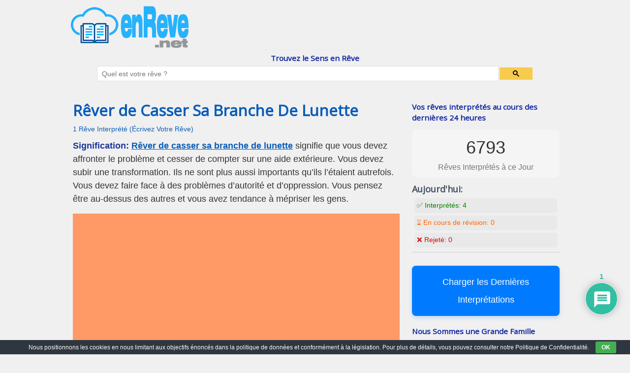

--- FILE ---
content_type: text/html; charset=UTF-8
request_url: https://www.enreve.net/rever-de-casser-sa-branche-de-lunette.html
body_size: 23819
content:
<!DOCTYPE html>
<html lang="fr-FR">
<head>
<meta charset="UTF-8"/>
<meta name="viewport" content="width=device-width, user-scalable=no, initial-scale=1.0, minimum-scale=1.0, maximum-scale=1.0">
<title>Rêver de Casser Sa Branche De Lunette - enReve.net</title>
<link rel="profile" href="https://gmpg.org/xfn/11"/>
<link rel="pingback" href="https://www.enreve.net/xmlrpc.php"/>
<meta name='robots' content='index, follow, max-image-preview:large, max-snippet:-1, max-video-preview:-1'/>
<meta name="description" content="Signification: Rêver de casser sa branche de lunette signifie que vous devez affronter le problème et cesser de compter sur une aide extérieure. Vous"/>
<link rel="canonical" href="https://www.enreve.net/rever-de-casser-sa-branche-de-lunette.html"/>
<meta property="og:locale" content="fr_FR"/>
<meta property="og:type" content="article"/>
<meta property="og:title" content="Rêver de Casser Sa Branche De Lunette - enReve.net"/>
<meta property="og:description" content="Signification: Rêver de casser sa branche de lunette signifie que vous devez affronter le problème et cesser de compter sur une aide extérieure. Vous"/>
<meta property="og:url" content="https://www.enreve.net/rever-de-casser-sa-branche-de-lunette.html"/>
<meta property="og:site_name" content="enReve.net"/>
<meta property="article:published_time" content="2021-03-28T23:41:21+00:00"/>
<meta property="og:image" content="https://www.enreve.net/wp-content/uploads/cropped-enreve.jpg"/>
<meta property="og:image:width" content="512"/>
<meta property="og:image:height" content="512"/>
<meta property="og:image:type" content="image/jpeg"/>
<meta name="author" content="L&#039;Oracle"/>
<meta name="twitter:card" content="summary_large_image"/>
<script type="application/ld+json" class="yoast-schema-graph">{"@context":"https://schema.org","@graph":[{"@type":"Article","@id":"https://www.enreve.net/rever-de-casser-sa-branche-de-lunette.html#article","isPartOf":{"@id":"https://www.enreve.net/rever-de-casser-sa-branche-de-lunette.html"},"author":{"name":"L'Oracle","@id":"https://www.enreve.net/#/schema/person/7e60b1fc9596e35fd2061e8ff07e7620"},"headline":"Rêver de Casser Sa Branche De Lunette","datePublished":"2021-03-28T23:41:21+00:00","mainEntityOfPage":{"@id":"https://www.enreve.net/rever-de-casser-sa-branche-de-lunette.html"},"wordCount":351,"commentCount":2,"publisher":{"@id":"https://www.enreve.net/#organization"},"image":{"@id":"https://www.enreve.net/rever-de-casser-sa-branche-de-lunette.html#primaryimage"},"thumbnailUrl":"https://www.enreve.net/wp-content/uploads/cropped-enreve.jpg","articleSection":["Branche","Lunette"],"inLanguage":"fr-FR","potentialAction":[{"@type":"CommentAction","name":"Comment","target":["https://www.enreve.net/rever-de-casser-sa-branche-de-lunette.html#respond"]}]},{"@type":"WebPage","@id":"https://www.enreve.net/rever-de-casser-sa-branche-de-lunette.html","url":"https://www.enreve.net/rever-de-casser-sa-branche-de-lunette.html","name":"Rêver de Casser Sa Branche De Lunette - enReve.net","isPartOf":{"@id":"https://www.enreve.net/#website"},"primaryImageOfPage":{"@id":"https://www.enreve.net/rever-de-casser-sa-branche-de-lunette.html#primaryimage"},"image":{"@id":"https://www.enreve.net/rever-de-casser-sa-branche-de-lunette.html#primaryimage"},"thumbnailUrl":"https://www.enreve.net/wp-content/uploads/cropped-enreve.jpg","datePublished":"2021-03-28T23:41:21+00:00","description":"Signification: Rêver de casser sa branche de lunette signifie que vous devez affronter le problème et cesser de compter sur une aide extérieure. Vous","breadcrumb":{"@id":"https://www.enreve.net/rever-de-casser-sa-branche-de-lunette.html#breadcrumb"},"inLanguage":"fr-FR","potentialAction":[{"@type":"ReadAction","target":["https://www.enreve.net/rever-de-casser-sa-branche-de-lunette.html"]}]},{"@type":"ImageObject","inLanguage":"fr-FR","@id":"https://www.enreve.net/rever-de-casser-sa-branche-de-lunette.html#primaryimage","url":"https://www.enreve.net/wp-content/uploads/cropped-enreve.jpg","contentUrl":"https://www.enreve.net/wp-content/uploads/cropped-enreve.jpg","width":512,"height":512},{"@type":"BreadcrumbList","@id":"https://www.enreve.net/rever-de-casser-sa-branche-de-lunette.html#breadcrumb","itemListElement":[{"@type":"ListItem","position":1,"name":"Home","item":"https://www.enreve.net/"},{"@type":"ListItem","position":2,"name":"Branche","item":"https://www.enreve.net/category/branche"},{"@type":"ListItem","position":3,"name":"Rêver de Casser Sa Branche De Lunette"}]},{"@type":"WebSite","@id":"https://www.enreve.net/#website","url":"https://www.enreve.net/","name":"enReve.net","description":"Les rêves, c&#039;est plus que ça","publisher":{"@id":"https://www.enreve.net/#organization"},"potentialAction":[{"@type":"SearchAction","target":{"@type":"EntryPoint","urlTemplate":"https://www.enreve.net/?s={search_term_string}"},"query-input":{"@type":"PropertyValueSpecification","valueRequired":true,"valueName":"search_term_string"}}],"inLanguage":"fr-FR"},{"@type":"Organization","@id":"https://www.enreve.net/#organization","name":"enReve.net","url":"https://www.enreve.net/","logo":{"@type":"ImageObject","inLanguage":"fr-FR","@id":"https://www.enreve.net/#/schema/logo/image/","url":"https://www.enreve.net/wp-content/uploads/cropped-enreve.jpg","contentUrl":"https://www.enreve.net/wp-content/uploads/cropped-enreve.jpg","width":512,"height":512,"caption":"enReve.net"},"image":{"@id":"https://www.enreve.net/#/schema/logo/image/"}},{"@type":"Person","@id":"https://www.enreve.net/#/schema/person/7e60b1fc9596e35fd2061e8ff07e7620","name":"L'Oracle","image":{"@type":"ImageObject","inLanguage":"fr-FR","@id":"https://www.enreve.net/#/schema/person/image/","url":"https://www.enreve.net/wp-content/uploads/2020/11/enreve-icon-96x96.png","contentUrl":"https://www.enreve.net/wp-content/uploads/2020/11/enreve-icon-96x96.png","caption":"L'Oracle"}}]}</script>
<link rel='dns-prefetch' href='//static.addtoany.com'/>
<link rel='dns-prefetch' href='//fonts.googleapis.com'/>
<style>.archive #nav-above,
.archive #nav-below,
.search #nav-above,
.search #nav-below,
.blog #nav-below, 
.blog #nav-above, 
.navigation.paging-navigation, .navigation.pagination, .pagination.paging-pagination, .pagination.pagination, .pagination.loop-pagination, .bicubic-nav-link, #page-nav, 
.camp-paging, #reposter_nav-pages, 
.unity-post-pagination, .wordpost_content .nav_post_link{display:none !important;}
.single-gallery .pagination.gllrpr_pagination{display:block !important;}</style>
<style id='wp-img-auto-sizes-contain-inline-css'>img:is([sizes=auto i],[sizes^="auto," i]){contain-intrinsic-size:3000px 1500px}</style>
<style id='wp-block-library-inline-css'>:root{--wp-block-synced-color:#7a00df;--wp-block-synced-color--rgb:122,0,223;--wp-bound-block-color:var(--wp-block-synced-color);--wp-editor-canvas-background:#ddd;--wp-admin-theme-color:#007cba;--wp-admin-theme-color--rgb:0,124,186;--wp-admin-theme-color-darker-10:#006ba1;--wp-admin-theme-color-darker-10--rgb:0,107,160.5;--wp-admin-theme-color-darker-20:#005a87;--wp-admin-theme-color-darker-20--rgb:0,90,135;--wp-admin-border-width-focus:2px}@media (min-resolution:192dpi){:root{--wp-admin-border-width-focus:1.5px}}.wp-element-button{cursor:pointer}:root .has-very-light-gray-background-color{background-color:#eee}:root .has-very-dark-gray-background-color{background-color:#313131}:root .has-very-light-gray-color{color:#eee}:root .has-very-dark-gray-color{color:#313131}:root .has-vivid-green-cyan-to-vivid-cyan-blue-gradient-background{background:linear-gradient(135deg,#00d084,#0693e3)}:root .has-purple-crush-gradient-background{background:linear-gradient(135deg,#34e2e4,#4721fb 50%,#ab1dfe)}:root .has-hazy-dawn-gradient-background{background:linear-gradient(135deg,#faaca8,#dad0ec)}:root .has-subdued-olive-gradient-background{background:linear-gradient(135deg,#fafae1,#67a671)}:root .has-atomic-cream-gradient-background{background:linear-gradient(135deg,#fdd79a,#004a59)}:root .has-nightshade-gradient-background{background:linear-gradient(135deg,#330968,#31cdcf)}:root .has-midnight-gradient-background{background:linear-gradient(135deg,#020381,#2874fc)}:root{--wp--preset--font-size--normal:16px;--wp--preset--font-size--huge:42px}.has-regular-font-size{font-size:1em}.has-larger-font-size{font-size:2.625em}.has-normal-font-size{font-size:var(--wp--preset--font-size--normal)}.has-huge-font-size{font-size:var(--wp--preset--font-size--huge)}.has-text-align-center{text-align:center}.has-text-align-left{text-align:left}.has-text-align-right{text-align:right}.has-fit-text{white-space:nowrap!important}#end-resizable-editor-section{display:none}.aligncenter{clear:both}.items-justified-left{justify-content:flex-start}.items-justified-center{justify-content:center}.items-justified-right{justify-content:flex-end}.items-justified-space-between{justify-content:space-between}.screen-reader-text{border:0;clip-path:inset(50%);height:1px;margin:-1px;overflow:hidden;padding:0;position:absolute;width:1px;word-wrap:normal!important}.screen-reader-text:focus{background-color:#ddd;clip-path:none;color:#444;display:block;font-size:1em;height:auto;left:5px;line-height:normal;padding:15px 23px 14px;text-decoration:none;top:5px;width:auto;z-index:100000}html :where(.has-border-color){border-style:solid}html :where([style*=border-top-color]){border-top-style:solid}html :where([style*=border-right-color]){border-right-style:solid}html :where([style*=border-bottom-color]){border-bottom-style:solid}html :where([style*=border-left-color]){border-left-style:solid}html :where([style*=border-width]){border-style:solid}html :where([style*=border-top-width]){border-top-style:solid}html :where([style*=border-right-width]){border-right-style:solid}html :where([style*=border-bottom-width]){border-bottom-style:solid}html :where([style*=border-left-width]){border-left-style:solid}html :where(img[class*=wp-image-]){height:auto;max-width:100%}:where(figure){margin:0 0 1em}html :where(.is-position-sticky){--wp-admin--admin-bar--position-offset:var(--wp-admin--admin-bar--height,0px)}@media screen and (max-width:600px){html :where(.is-position-sticky){--wp-admin--admin-bar--position-offset:0px}}</style><style id='global-styles-inline-css'>:root{--wp--preset--aspect-ratio--square:1;--wp--preset--aspect-ratio--4-3:4/3;--wp--preset--aspect-ratio--3-4:3/4;--wp--preset--aspect-ratio--3-2:3/2;--wp--preset--aspect-ratio--2-3:2/3;--wp--preset--aspect-ratio--16-9:16/9;--wp--preset--aspect-ratio--9-16:9/16;--wp--preset--color--black:#000000;--wp--preset--color--cyan-bluish-gray:#abb8c3;--wp--preset--color--white:#ffffff;--wp--preset--color--pale-pink:#f78da7;--wp--preset--color--vivid-red:#cf2e2e;--wp--preset--color--luminous-vivid-orange:#ff6900;--wp--preset--color--luminous-vivid-amber:#fcb900;--wp--preset--color--light-green-cyan:#7bdcb5;--wp--preset--color--vivid-green-cyan:#00d084;--wp--preset--color--pale-cyan-blue:#8ed1fc;--wp--preset--color--vivid-cyan-blue:#0693e3;--wp--preset--color--vivid-purple:#9b51e0;--wp--preset--gradient--vivid-cyan-blue-to-vivid-purple:linear-gradient(135deg,rgb(6,147,227) 0%,rgb(155,81,224) 100%);--wp--preset--gradient--light-green-cyan-to-vivid-green-cyan:linear-gradient(135deg,rgb(122,220,180) 0%,rgb(0,208,130) 100%);--wp--preset--gradient--luminous-vivid-amber-to-luminous-vivid-orange:linear-gradient(135deg,rgb(252,185,0) 0%,rgb(255,105,0) 100%);--wp--preset--gradient--luminous-vivid-orange-to-vivid-red:linear-gradient(135deg,rgb(255,105,0) 0%,rgb(207,46,46) 100%);--wp--preset--gradient--very-light-gray-to-cyan-bluish-gray:linear-gradient(135deg,rgb(238,238,238) 0%,rgb(169,184,195) 100%);--wp--preset--gradient--cool-to-warm-spectrum:linear-gradient(135deg,rgb(74,234,220) 0%,rgb(151,120,209) 20%,rgb(207,42,186) 40%,rgb(238,44,130) 60%,rgb(251,105,98) 80%,rgb(254,248,76) 100%);--wp--preset--gradient--blush-light-purple:linear-gradient(135deg,rgb(255,206,236) 0%,rgb(152,150,240) 100%);--wp--preset--gradient--blush-bordeaux:linear-gradient(135deg,rgb(254,205,165) 0%,rgb(254,45,45) 50%,rgb(107,0,62) 100%);--wp--preset--gradient--luminous-dusk:linear-gradient(135deg,rgb(255,203,112) 0%,rgb(199,81,192) 50%,rgb(65,88,208) 100%);--wp--preset--gradient--pale-ocean:linear-gradient(135deg,rgb(255,245,203) 0%,rgb(182,227,212) 50%,rgb(51,167,181) 100%);--wp--preset--gradient--electric-grass:linear-gradient(135deg,rgb(202,248,128) 0%,rgb(113,206,126) 100%);--wp--preset--gradient--midnight:linear-gradient(135deg,rgb(2,3,129) 0%,rgb(40,116,252) 100%);--wp--preset--font-size--small:13px;--wp--preset--font-size--medium:20px;--wp--preset--font-size--large:36px;--wp--preset--font-size--x-large:42px;--wp--preset--spacing--20:0.44rem;--wp--preset--spacing--30:0.67rem;--wp--preset--spacing--40:1rem;--wp--preset--spacing--50:1.5rem;--wp--preset--spacing--60:2.25rem;--wp--preset--spacing--70:3.38rem;--wp--preset--spacing--80:5.06rem;--wp--preset--shadow--natural:6px 6px 9px rgba(0, 0, 0, 0.2);--wp--preset--shadow--deep:12px 12px 50px rgba(0, 0, 0, 0.4);--wp--preset--shadow--sharp:6px 6px 0px rgba(0, 0, 0, 0.2);--wp--preset--shadow--outlined:6px 6px 0px -3px rgb(255, 255, 255), 6px 6px rgb(0, 0, 0);--wp--preset--shadow--crisp:6px 6px 0px rgb(0, 0, 0);}:where(.is-layout-flex){gap:0.5em;}:where(.is-layout-grid){gap:0.5em;}body .is-layout-flex{display:flex;}.is-layout-flex{flex-wrap:wrap;align-items:center;}.is-layout-flex > :is(*, div){margin:0;}body .is-layout-grid{display:grid;}.is-layout-grid > :is(*, div){margin:0;}:where(.wp-block-columns.is-layout-flex){gap:2em;}:where(.wp-block-columns.is-layout-grid){gap:2em;}:where(.wp-block-post-template.is-layout-flex){gap:1.25em;}:where(.wp-block-post-template.is-layout-grid){gap:1.25em;}.has-black-color{color:var(--wp--preset--color--black) !important;}.has-cyan-bluish-gray-color{color:var(--wp--preset--color--cyan-bluish-gray) !important;}.has-white-color{color:var(--wp--preset--color--white) !important;}.has-pale-pink-color{color:var(--wp--preset--color--pale-pink) !important;}.has-vivid-red-color{color:var(--wp--preset--color--vivid-red) !important;}.has-luminous-vivid-orange-color{color:var(--wp--preset--color--luminous-vivid-orange) !important;}.has-luminous-vivid-amber-color{color:var(--wp--preset--color--luminous-vivid-amber) !important;}.has-light-green-cyan-color{color:var(--wp--preset--color--light-green-cyan) !important;}.has-vivid-green-cyan-color{color:var(--wp--preset--color--vivid-green-cyan) !important;}.has-pale-cyan-blue-color{color:var(--wp--preset--color--pale-cyan-blue) !important;}.has-vivid-cyan-blue-color{color:var(--wp--preset--color--vivid-cyan-blue) !important;}.has-vivid-purple-color{color:var(--wp--preset--color--vivid-purple) !important;}.has-black-background-color{background-color:var(--wp--preset--color--black) !important;}.has-cyan-bluish-gray-background-color{background-color:var(--wp--preset--color--cyan-bluish-gray) !important;}.has-white-background-color{background-color:var(--wp--preset--color--white) !important;}.has-pale-pink-background-color{background-color:var(--wp--preset--color--pale-pink) !important;}.has-vivid-red-background-color{background-color:var(--wp--preset--color--vivid-red) !important;}.has-luminous-vivid-orange-background-color{background-color:var(--wp--preset--color--luminous-vivid-orange) !important;}.has-luminous-vivid-amber-background-color{background-color:var(--wp--preset--color--luminous-vivid-amber) !important;}.has-light-green-cyan-background-color{background-color:var(--wp--preset--color--light-green-cyan) !important;}.has-vivid-green-cyan-background-color{background-color:var(--wp--preset--color--vivid-green-cyan) !important;}.has-pale-cyan-blue-background-color{background-color:var(--wp--preset--color--pale-cyan-blue) !important;}.has-vivid-cyan-blue-background-color{background-color:var(--wp--preset--color--vivid-cyan-blue) !important;}.has-vivid-purple-background-color{background-color:var(--wp--preset--color--vivid-purple) !important;}.has-black-border-color{border-color:var(--wp--preset--color--black) !important;}.has-cyan-bluish-gray-border-color{border-color:var(--wp--preset--color--cyan-bluish-gray) !important;}.has-white-border-color{border-color:var(--wp--preset--color--white) !important;}.has-pale-pink-border-color{border-color:var(--wp--preset--color--pale-pink) !important;}.has-vivid-red-border-color{border-color:var(--wp--preset--color--vivid-red) !important;}.has-luminous-vivid-orange-border-color{border-color:var(--wp--preset--color--luminous-vivid-orange) !important;}.has-luminous-vivid-amber-border-color{border-color:var(--wp--preset--color--luminous-vivid-amber) !important;}.has-light-green-cyan-border-color{border-color:var(--wp--preset--color--light-green-cyan) !important;}.has-vivid-green-cyan-border-color{border-color:var(--wp--preset--color--vivid-green-cyan) !important;}.has-pale-cyan-blue-border-color{border-color:var(--wp--preset--color--pale-cyan-blue) !important;}.has-vivid-cyan-blue-border-color{border-color:var(--wp--preset--color--vivid-cyan-blue) !important;}.has-vivid-purple-border-color{border-color:var(--wp--preset--color--vivid-purple) !important;}.has-vivid-cyan-blue-to-vivid-purple-gradient-background{background:var(--wp--preset--gradient--vivid-cyan-blue-to-vivid-purple) !important;}.has-light-green-cyan-to-vivid-green-cyan-gradient-background{background:var(--wp--preset--gradient--light-green-cyan-to-vivid-green-cyan) !important;}.has-luminous-vivid-amber-to-luminous-vivid-orange-gradient-background{background:var(--wp--preset--gradient--luminous-vivid-amber-to-luminous-vivid-orange) !important;}.has-luminous-vivid-orange-to-vivid-red-gradient-background{background:var(--wp--preset--gradient--luminous-vivid-orange-to-vivid-red) !important;}.has-very-light-gray-to-cyan-bluish-gray-gradient-background{background:var(--wp--preset--gradient--very-light-gray-to-cyan-bluish-gray) !important;}.has-cool-to-warm-spectrum-gradient-background{background:var(--wp--preset--gradient--cool-to-warm-spectrum) !important;}.has-blush-light-purple-gradient-background{background:var(--wp--preset--gradient--blush-light-purple) !important;}.has-blush-bordeaux-gradient-background{background:var(--wp--preset--gradient--blush-bordeaux) !important;}.has-luminous-dusk-gradient-background{background:var(--wp--preset--gradient--luminous-dusk) !important;}.has-pale-ocean-gradient-background{background:var(--wp--preset--gradient--pale-ocean) !important;}.has-electric-grass-gradient-background{background:var(--wp--preset--gradient--electric-grass) !important;}.has-midnight-gradient-background{background:var(--wp--preset--gradient--midnight) !important;}.has-small-font-size{font-size:var(--wp--preset--font-size--small) !important;}.has-medium-font-size{font-size:var(--wp--preset--font-size--medium) !important;}.has-large-font-size{font-size:var(--wp--preset--font-size--large) !important;}.has-x-large-font-size{font-size:var(--wp--preset--font-size--x-large) !important;}</style>
<style id='classic-theme-styles-inline-css'>.wp-block-button__link{color:#fff;background-color:#32373c;border-radius:9999px;box-shadow:none;text-decoration:none;padding:calc(.667em + 2px) calc(1.333em + 2px);font-size:1.125em}.wp-block-file__button{background:#32373c;color:#fff;text-decoration:none}</style>
<style>.recent-comments-list{list-style-type:none;padding-left:0;margin-left:0}.recent-comments-list>li{margin-bottom:.7em;display:block}.recent-comments-list .comment-date{font-size:.85em;opacity:.7}.recent-comments-list .comment-date a{text-decoration:none;border-bottom:none}.widget_recent_comments .recent-comments-list .comment-date{margin-top:2px}.recent-comments-list .comment-excerpt+.comment-date,.recent-comments-list .comment-post+.comment-date{display:block;margin-bottom:1px}.recent-comments-list.with-avatars .comment-wrap{position:relative}.recent-comments-list.with-avatars .comment-avatar{position:absolute;left:0;top:4px}.recent-comments-list.with-avatars,.recent-comments-list.with-avatars .recent-comment{list-style:none;padding-left:0;margin-left:0}.recent-comment::before{position:relative;vertical-align:top;display:inline-block}.recent-comment .comment-wrap{display:inline-block}.recent-comments-list.with-avatars .recent-comment::before{content:''!important;text-indent:0;padding:0;margin:0}</style>
<style>#eu-cookie-bar{display:none;direction:ltr;color:#ffffff;min-height:20px;position:fixed;left:0;bottom:0;width:100%;z-index:99999;padding:3px 20px 2px;background-color:#2e363f;text-align:center;font-size:12px;}
#eu-cookie-bar a{color:#ffffff;text-decoration:underline;}
button#euCookieAcceptWP{margin:0 10px;line-height:20px;background:#45AE52;border:none;color:#ffffff;padding:2px 12px;border-radius:3px;cursor:pointer;font-size:12px;font-weight:bold;}</style>
<link rel='stylesheet' id='cool-tag-cloud-css' href='//www.enreve.net/wp-content/cache/wpfc-minified/epdlpb7o/h9zri.css' type='text/css' media='all'/>
<style></style>
<style>@import url("https://fonts.googleapis.com/css2?family=Pacifico&display=swap");
#dots{display:inline-block;margin-left:5px;}
@keyframes dot-blink { 0%{opacity:1;}
50%{opacity:0;}
100%{opacity:1;}
}
#dots span{animation:dot-blink 1s infinite;}
#dots span:nth-child(2){animation-delay:0.2s;}
#dots span:nth-child(3){animation-delay:0.4s;}
#fetchCommentButton{display:block;margin:20px auto;padding:10px 20px;font-size:16px;color:white;background-color:#0088cc;}
#fetchCommentButton, #loadingButton{display:block;margin:20px auto;padding:10px 20px;font-size:24px;border-radius:5px;box-shadow:2px 2px 4px #999999;}
#loadingButton{background-color:gray;color:white;cursor:not-allowed;}
#dreamCommentContainer{font-family:'Pacifico', cursive;font-size:32px;text-align:center;margin-top:20px;padding:20px;border-top:5px solid #0088cc;border-bottom:5px solid #0088cc;background:#fffbd3;box-shadow:0 4px 8px rgba(0,0,0,0.1);}
#dreamCommentContainer:before,
#dreamCommentContainer:after{content:"";display:block;height:5px;background:linear-gradient(to right, #0088cc, #ffeb3b, #0088cc);margin:0 auto;width:100%;}</style>
<link rel='stylesheet' id='style-css' href='//www.enreve.net/wp-content/cache/wpfc-minified/6opt14kk/h9zri.css' type='text/css' media='all'/>
<link rel='stylesheet' id='wpdiscuz-frontend-css-css' href='//www.enreve.net/wp-content/cache/wpfc-minified/maoplw01/h9zsj.css' type='text/css' media='all'/>
<style id='wpdiscuz-frontend-css-inline-css'>#wpdcom .wpd-blog-administrator .wpd-comment-label{color:#ffffff;background-color:#ff451f;border:none}#wpdcom .wpd-blog-administrator .wpd-comment-author, #wpdcom .wpd-blog-administrator .wpd-comment-author a{color:#ff451f}#wpdcom.wpd-layout-1 .wpd-comment .wpd-blog-administrator .wpd-avatar img{border-color:#ff451f}#wpdcom.wpd-layout-2 .wpd-comment.wpd-reply .wpd-comment-wrap.wpd-blog-administrator{border-left:3px solid #ff451f}#wpdcom.wpd-layout-2 .wpd-comment .wpd-blog-administrator .wpd-avatar img{border-bottom-color:#ff451f}#wpdcom.wpd-layout-3 .wpd-blog-administrator .wpd-comment-subheader{border-top:1px dashed #ff451f}#wpdcom.wpd-layout-3 .wpd-reply .wpd-blog-administrator .wpd-comment-right{border-left:1px solid #ff451f}#wpdcom .wpd-blog-editor .wpd-comment-label{color:#ffffff;background-color:#d36000;border:none}#wpdcom .wpd-blog-editor .wpd-comment-author, #wpdcom .wpd-blog-editor .wpd-comment-author a{color:#d36000}#wpdcom.wpd-layout-1 .wpd-comment .wpd-blog-editor .wpd-avatar img{border-color:#d36000}#wpdcom.wpd-layout-2 .wpd-comment.wpd-reply .wpd-comment-wrap.wpd-blog-editor{border-left:3px solid #d36000}#wpdcom.wpd-layout-2 .wpd-comment .wpd-blog-editor .wpd-avatar img{border-bottom-color:#d36000}#wpdcom.wpd-layout-3 .wpd-blog-editor .wpd-comment-subheader{border-top:1px dashed #d36000}#wpdcom.wpd-layout-3 .wpd-reply .wpd-blog-editor .wpd-comment-right{border-left:1px solid #d36000}#wpdcom .wpd-blog-author .wpd-comment-label{color:#ffffff;background-color:#327324;border:none}#wpdcom .wpd-blog-author .wpd-comment-author, #wpdcom .wpd-blog-author .wpd-comment-author a{color:#327324}#wpdcom.wpd-layout-1 .wpd-comment .wpd-blog-author .wpd-avatar img{border-color:#327324}#wpdcom.wpd-layout-2 .wpd-comment .wpd-blog-author .wpd-avatar img{border-bottom-color:#327324}#wpdcom.wpd-layout-3 .wpd-blog-author .wpd-comment-subheader{border-top:1px dashed #327324}#wpdcom.wpd-layout-3 .wpd-reply .wpd-blog-author .wpd-comment-right{border-left:1px solid #327324}#wpdcom .wpd-blog-contributor .wpd-comment-label{color:#ffffff;background-color:#a240cd;border:none}#wpdcom .wpd-blog-contributor .wpd-comment-author, #wpdcom .wpd-blog-contributor .wpd-comment-author a{color:#a240cd}#wpdcom.wpd-layout-1 .wpd-comment .wpd-blog-contributor .wpd-avatar img{border-color:#a240cd}#wpdcom.wpd-layout-2 .wpd-comment .wpd-blog-contributor .wpd-avatar img{border-bottom-color:#a240cd}#wpdcom.wpd-layout-3 .wpd-blog-contributor .wpd-comment-subheader{border-top:1px dashed #a240cd}#wpdcom.wpd-layout-3 .wpd-reply .wpd-blog-contributor .wpd-comment-right{border-left:1px solid #a240cd}#wpdcom .wpd-blog-subscriber .wpd-comment-label{color:#ffffff;background-color:#31839e;border:none}#wpdcom .wpd-blog-subscriber .wpd-comment-author, #wpdcom .wpd-blog-subscriber .wpd-comment-author a{color:#31839e}#wpdcom.wpd-layout-2 .wpd-comment .wpd-blog-subscriber .wpd-avatar img{border-bottom-color:#31839e}#wpdcom.wpd-layout-3 .wpd-blog-subscriber .wpd-comment-subheader{border-top:1px dashed #31839e}#wpdcom .wpd-blog-wpseo_manager .wpd-comment-label{color:#ffffff;background-color:#31839e;border:none}#wpdcom .wpd-blog-wpseo_manager .wpd-comment-author, #wpdcom .wpd-blog-wpseo_manager .wpd-comment-author a{color:#31839e}#wpdcom.wpd-layout-1 .wpd-comment .wpd-blog-wpseo_manager .wpd-avatar img{border-color:#31839e}#wpdcom.wpd-layout-2 .wpd-comment .wpd-blog-wpseo_manager .wpd-avatar img{border-bottom-color:#31839e}#wpdcom.wpd-layout-3 .wpd-blog-wpseo_manager .wpd-comment-subheader{border-top:1px dashed #31839e}#wpdcom.wpd-layout-3 .wpd-reply .wpd-blog-wpseo_manager .wpd-comment-right{border-left:1px solid #31839e}#wpdcom .wpd-blog-wpseo_editor .wpd-comment-label{color:#ffffff;background-color:#31839e;border:none}#wpdcom .wpd-blog-wpseo_editor .wpd-comment-author, #wpdcom .wpd-blog-wpseo_editor .wpd-comment-author a{color:#31839e}#wpdcom.wpd-layout-1 .wpd-comment .wpd-blog-wpseo_editor .wpd-avatar img{border-color:#31839e}#wpdcom.wpd-layout-2 .wpd-comment .wpd-blog-wpseo_editor .wpd-avatar img{border-bottom-color:#31839e}#wpdcom.wpd-layout-3 .wpd-blog-wpseo_editor .wpd-comment-subheader{border-top:1px dashed #31839e}#wpdcom.wpd-layout-3 .wpd-reply .wpd-blog-wpseo_editor .wpd-comment-right{border-left:1px solid #31839e}#wpdcom .wpd-blog-translator .wpd-comment-label{color:#ffffff;background-color:#31839e;border:none}#wpdcom .wpd-blog-translator .wpd-comment-author, #wpdcom .wpd-blog-translator .wpd-comment-author a{color:#31839e}#wpdcom.wpd-layout-1 .wpd-comment .wpd-blog-translator .wpd-avatar img{border-color:#31839e}#wpdcom.wpd-layout-2 .wpd-comment .wpd-blog-translator .wpd-avatar img{border-bottom-color:#31839e}#wpdcom.wpd-layout-3 .wpd-blog-translator .wpd-comment-subheader{border-top:1px dashed #31839e}#wpdcom.wpd-layout-3 .wpd-reply .wpd-blog-translator .wpd-comment-right{border-left:1px solid #31839e}#wpdcom .wpd-blog-css_js_designer .wpd-comment-label{color:#ffffff;background-color:#00B38F;border:none}#wpdcom .wpd-blog-css_js_designer .wpd-comment-author, #wpdcom .wpd-blog-css_js_designer .wpd-comment-author a{color:#00B38F}#wpdcom.wpd-layout-1 .wpd-comment .wpd-blog-css_js_designer .wpd-avatar img{border-color:#00B38F}#wpdcom.wpd-layout-2 .wpd-comment .wpd-blog-css_js_designer .wpd-avatar img{border-bottom-color:#00B38F}#wpdcom.wpd-layout-3 .wpd-blog-css_js_designer .wpd-comment-subheader{border-top:1px dashed #00B38F}#wpdcom.wpd-layout-3 .wpd-reply .wpd-blog-css_js_designer .wpd-comment-right{border-left:1px solid #00B38F}#wpdcom .wpd-blog-post_author .wpd-comment-label{color:#ffffff;background-color:#07B290;border:none}#wpdcom .wpd-blog-post_author .wpd-comment-author, #wpdcom .wpd-blog-post_author .wpd-comment-author a{color:#07B290}#wpdcom .wpd-blog-post_author .wpd-avatar img{border-color:#07B290}#wpdcom.wpd-layout-1 .wpd-comment .wpd-blog-post_author .wpd-avatar img{border-color:#07B290}#wpdcom.wpd-layout-2 .wpd-comment.wpd-reply .wpd-comment-wrap.wpd-blog-post_author{border-left:3px solid #07B290}#wpdcom.wpd-layout-2 .wpd-comment .wpd-blog-post_author .wpd-avatar img{border-bottom-color:#07B290}#wpdcom.wpd-layout-3 .wpd-blog-post_author .wpd-comment-subheader{border-top:1px dashed #07B290}#wpdcom.wpd-layout-3 .wpd-reply .wpd-blog-post_author .wpd-comment-right{border-left:1px solid #07B290}#wpdcom .wpd-blog-guest .wpd-comment-label{color:#ffffff;background-color:#898989;border:none}#wpdcom .wpd-blog-guest .wpd-comment-author, #wpdcom .wpd-blog-guest .wpd-comment-author a{color:#898989}#wpdcom.wpd-layout-3 .wpd-blog-guest .wpd-comment-subheader{border-top:1px dashed #898989}#comments, #respond, .comments-area, #wpdcom{}#wpdcom .ql-editor > *{color:#777777}#wpdcom .ql-editor::before{}#wpdcom .ql-toolbar{border:1px solid #DDDDDD;border-top:none}#wpdcom .ql-container{border:1px solid #DDDDDD;border-bottom:none}#wpdcom .wpd-form-row .wpdiscuz-item input[type="text"], #wpdcom .wpd-form-row .wpdiscuz-item input[type="email"], #wpdcom .wpd-form-row .wpdiscuz-item input[type="url"], #wpdcom .wpd-form-row .wpdiscuz-item input[type="color"], #wpdcom .wpd-form-row .wpdiscuz-item input[type="date"], #wpdcom .wpd-form-row .wpdiscuz-item input[type="datetime"], #wpdcom .wpd-form-row .wpdiscuz-item input[type="datetime-local"], #wpdcom .wpd-form-row .wpdiscuz-item input[type="month"], #wpdcom .wpd-form-row .wpdiscuz-item input[type="number"], #wpdcom .wpd-form-row .wpdiscuz-item input[type="time"], #wpdcom textarea, #wpdcom select{border:1px solid #DDDDDD;color:#777777}#wpdcom .wpd-form-row .wpdiscuz-item textarea{border:1px solid #DDDDDD}#wpdcom input::placeholder, #wpdcom textarea::placeholder, #wpdcom input::-moz-placeholder, #wpdcom textarea::-webkit-input-placeholder{}#wpdcom .wpd-comment-text{color:#777777}#wpdcom .wpd-thread-head .wpd-thread-info{border-bottom:2px solid #00B38F}#wpdcom .wpd-thread-head .wpd-thread-info.wpd-reviews-tab svg{fill:#00B38F}#wpdcom .wpd-thread-head .wpdiscuz-user-settings{border-bottom:2px solid #00B38F}#wpdcom .wpd-thread-head .wpdiscuz-user-settings:hover{color:#00B38F}#wpdcom .wpd-comment .wpd-follow-link:hover{color:#00B38F}#wpdcom .wpd-comment-status .wpd-sticky{color:#00B38F}#wpdcom .wpd-thread-filter .wpdf-active{color:#00B38F;border-bottom-color:#00B38F}#wpdcom .wpd-comment-info-bar{border:1px dashed #33c3a6;background:#e6f8f4}#wpdcom .wpd-comment-info-bar .wpd-current-view i{color:#00B38F}#wpdcom .wpd-filter-view-all:hover{background:#00B38F}#wpdcom .wpdiscuz-item .wpdiscuz-rating > label{color:#DDDDDD}#wpdcom .wpdiscuz-item .wpdiscuz-rating:not(:checked) > label:hover, .wpdiscuz-rating:not(:checked) > label:hover ~ label{}#wpdcom .wpdiscuz-item .wpdiscuz-rating > input ~ label:hover, #wpdcom .wpdiscuz-item .wpdiscuz-rating > input:not(:checked) ~ label:hover ~ label, #wpdcom .wpdiscuz-item .wpdiscuz-rating > input:not(:checked) ~ label:hover ~ label{color:#FFED85}#wpdcom .wpdiscuz-item .wpdiscuz-rating > input:checked ~ label:hover, #wpdcom .wpdiscuz-item .wpdiscuz-rating > input:checked ~ label:hover, #wpdcom .wpdiscuz-item .wpdiscuz-rating > label:hover ~ input:checked ~ label, #wpdcom .wpdiscuz-item .wpdiscuz-rating > input:checked + label:hover ~ label, #wpdcom .wpdiscuz-item .wpdiscuz-rating > input:checked ~ label:hover ~ label, .wpd-custom-field .wcf-active-star, #wpdcom .wpdiscuz-item .wpdiscuz-rating > input:checked ~ label{color:#FFD700}#wpd-post-rating .wpd-rating-wrap .wpd-rating-stars svg .wpd-star{fill:#DDDDDD}#wpd-post-rating .wpd-rating-wrap .wpd-rating-stars svg .wpd-active{fill:#FFD700}#wpd-post-rating .wpd-rating-wrap .wpd-rate-starts svg .wpd-star{fill:#DDDDDD}#wpd-post-rating .wpd-rating-wrap .wpd-rate-starts:hover svg .wpd-star{fill:#FFED85}#wpd-post-rating.wpd-not-rated .wpd-rating-wrap .wpd-rate-starts svg:hover ~ svg .wpd-star{fill:#DDDDDD}.wpdiscuz-post-rating-wrap .wpd-rating .wpd-rating-wrap .wpd-rating-stars svg .wpd-star{fill:#DDDDDD}.wpdiscuz-post-rating-wrap .wpd-rating .wpd-rating-wrap .wpd-rating-stars svg .wpd-active{fill:#FFD700}#wpdcom .wpd-comment .wpd-follow-active{color:#ff7a00}#wpdcom .page-numbers{color:#555;border:#555 1px solid}#wpdcom span.current{background:#555}#wpdcom.wpd-layout-1 .wpd-new-loaded-comment > .wpd-comment-wrap > .wpd-comment-right{background:#FFFAD6}#wpdcom.wpd-layout-2 .wpd-new-loaded-comment.wpd-comment > .wpd-comment-wrap > .wpd-comment-right{background:#FFFAD6}#wpdcom.wpd-layout-2 .wpd-new-loaded-comment.wpd-comment.wpd-reply > .wpd-comment-wrap > .wpd-comment-right{background:transparent}#wpdcom.wpd-layout-2 .wpd-new-loaded-comment.wpd-comment.wpd-reply > .wpd-comment-wrap{background:#FFFAD6}#wpdcom.wpd-layout-3 .wpd-new-loaded-comment.wpd-comment > .wpd-comment-wrap > .wpd-comment-right{background:#FFFAD6}#wpdcom .wpd-follow:hover i, #wpdcom .wpd-unfollow:hover i, #wpdcom .wpd-comment .wpd-follow-active:hover i{color:#00B38F}#wpdcom .wpdiscuz-readmore{cursor:pointer;color:#00B38F}.wpd-custom-field .wcf-pasiv-star, #wpcomm .wpdiscuz-item .wpdiscuz-rating > label{color:#DDDDDD}.wpd-wrapper .wpd-list-item.wpd-active{border-top:3px solid #00B38F}#wpdcom.wpd-layout-2 .wpd-comment.wpd-reply.wpd-unapproved-comment .wpd-comment-wrap{border-left:3px solid #FFFAD6}#wpdcom.wpd-layout-3 .wpd-comment.wpd-reply.wpd-unapproved-comment .wpd-comment-right{border-left:1px solid #FFFAD6}#wpdcom .wpd-prim-button{background-color:#07B290;color:#FFFFFF}#wpdcom .wpd_label__check i.wpdicon-on{color:#07B290;border:1px solid #83d9c8}#wpd-bubble-wrapper #wpd-bubble-all-comments-count{color:#1DB99A}#wpd-bubble-wrapper > div{background-color:#1DB99A}#wpd-bubble-wrapper > #wpd-bubble #wpd-bubble-add-message{background-color:#1DB99A}#wpd-bubble-wrapper > #wpd-bubble #wpd-bubble-add-message::before{border-left-color:#1DB99A;border-right-color:#1DB99A}#wpd-bubble-wrapper.wpd-right-corner > #wpd-bubble #wpd-bubble-add-message::before{border-left-color:#1DB99A;border-right-color:#1DB99A}.wpd-inline-icon-wrapper path.wpd-inline-icon-first{fill:#1DB99A}.wpd-inline-icon-count{background-color:#1DB99A}.wpd-inline-icon-count::before{border-right-color:#1DB99A}.wpd-inline-form-wrapper::before{border-bottom-color:#1DB99A}.wpd-inline-form-question{background-color:#1DB99A}.wpd-inline-form{background-color:#1DB99A}.wpd-last-inline-comments-wrapper{border-color:#1DB99A}.wpd-last-inline-comments-wrapper::before{border-bottom-color:#1DB99A}.wpd-last-inline-comments-wrapper .wpd-view-all-inline-comments{background:#1DB99A}.wpd-last-inline-comments-wrapper .wpd-view-all-inline-comments:hover,.wpd-last-inline-comments-wrapper .wpd-view-all-inline-comments:active,.wpd-last-inline-comments-wrapper .wpd-view-all-inline-comments:focus{background-color:#1DB99A}#wpdcom .ql-snow .ql-tooltip[data-mode="link"]::before{content:"Enter link:"}#wpdcom .ql-snow .ql-tooltip.ql-editing a.ql-action::after{content:"Enregistrer"}.comments-area{width:auto;padding:10px}.comments-area h3{text-align:center;color:#26b2fd;font-weight:600}</style>
<link rel='stylesheet' id='wpdiscuz-fa-css' href='//www.enreve.net/wp-content/cache/wpfc-minified/k107omv6/h9zsj.css' type='text/css' media='all'/>
<link rel='stylesheet' id='wpdiscuz-combo-css-css' href='//www.enreve.net/wp-content/cache/wpfc-minified/8vecbus4/h9zsj.css' type='text/css' media='all'/>
<style>.addtoany_content{clear:both;margin:16px auto}.addtoany_header{margin:0 0 16px}.addtoany_list{display:inline;line-height:16px}.a2a_kit a:empty,.a2a_kit a[class^="a2a_button_"]:has(.a2a_s_undefined){display:none}.addtoany_list a,.widget .addtoany_list a{border:0;box-shadow:none;display:inline-block;font-size:16px;padding:0 4px;vertical-align:middle}.addtoany_list a img{border:0;display:inline-block;opacity:1;overflow:hidden;vertical-align:baseline}.addtoany_list a span{display:inline-block;float:none}.addtoany_list.a2a_kit_size_32 a{font-size:32px}.addtoany_list.a2a_kit_size_32 a:not(.addtoany_special_service)>span{height:32px;line-height:32px;width:32px}.addtoany_list a:not(.addtoany_special_service)>span{border-radius:4px;display:inline-block;opacity:1}.addtoany_list a .a2a_count{position:relative;vertical-align:top}.site .a2a_kit.addtoany_list a:focus,.addtoany_list a:hover,.widget .addtoany_list a:hover{background:none;border:0;box-shadow:none}.addtoany_list a:hover img,.addtoany_list a:hover span{opacity:.7}.addtoany_list a.addtoany_special_service:hover img,.addtoany_list a.addtoany_special_service:hover span{opacity:1}.addtoany_special_service{display:inline-block;vertical-align:middle}.addtoany_special_service a,.addtoany_special_service div,.addtoany_special_service div.fb_iframe_widget,.addtoany_special_service iframe,.addtoany_special_service span{margin:0;vertical-align:baseline!important}.addtoany_special_service iframe{display:inline;max-width:none}a.addtoany_share.addtoany_no_icon span.a2a_img_text{display:none}a.addtoany_share img{border:0;width:auto;height:auto}</style>
<style id='addtoany-inline-css'>.addtoany_header{font-size:20px;font-family:Arial, sans-serif;color:orangered;font-weight:700;}</style>
<link rel='stylesheet' id='wp-paginate-css' href='//www.enreve.net/wp-content/cache/wpfc-minified/8mhbz9s8/h9zri.css' type='text/css' media='screen'/>
<style>.wpd-login, .wpdiscuz-user-settings{display:none;}
div.wpd_comment_level-1 > div.wpd-comment-wrap > div.wpd-comment-right > div.wpd-comment-footer > div.wpd-reply-button{display:none !important;}
.wpd-toggle i{font-size:20px !important;color:#0088cc !important;}
span.wpd-view-replies-text{font-size:16px !important;font-weight:600;}
.wc_email-wrapper{display:none !important;}
.dm{border-top:1px solid #bbb;border-bottom:1px solid #bbb;padding:20px 0;margin:20px 0;}
.p1 span{color:#1e3799;}
.p2 span{color:#f39c12;}
.p3 span{color:#00b894;}
.pa span{color:#9b59b6;}
.pw span{color:#c23616;}
.p1 span, .p2 span, .p3 span, .pa span, .pw span {
font-weight: 600;
}
p{font-size:18px;color:#333333;}
body{background-color:#f0f0f0;}
h4.widget-title{color:#1126a1;}
h3#reply-title{font-size:1.5em;color:#1126a1;}
.yarpp-related h3{font-size:1.5em;color:#1126a1;}
h2{color:#1126a1;}
.comment-rules{color:red;}
.comment-author-link, .comment-author-link a{color:#E75480 !important;}
.comment-respond{padding:20px;}
#reply-title, .author-comment cite.fn, .comment-author-link{color:#0088cc !important;font-weight:600 !important;}
.comment-post a{color:blue !important;font-size:0.8em;}
.comment-excerpt{font-size:0.8em;color:#999999;}
#respond .form-submit input{background-color:#003388;color:white;font-weight:900;}
input#s{width:50%;background:#ffffff;color:#456;font-weight:400;border:1px solid #ffa006;margin-right:0px;}
input#searchsubmit{background-color:#095cb8;margin-left:0px;}
.more-link{background-color:#ffffff !important;color:#095cb8 !important;font-weight:600;}
.excerpt-image img{width:100%;margin-left:auto;margin-right:auto;display:block;margin-bottom:10px;margin-top:10px;}
h1.entry-title a, h1.entry-title a:link, h1.entry-title a:hover, h1.entry-title a:visited, h1.entry-title a:active, h2 a, h2 a:link, h2 a:hover, h2 a:visited, h2 a:active{color:#095cb8 !important;font-weight:600;font-size:1.2em;line-height:1.2em}
h1, h2, h3, h4, h5, h6{}
a, a:link, a:hover, a:visited, a:active{color:#095cb8;}
#heatmapthemead-content{background-color:#f0f0f0;}
#heatmapthemead-main{background-color:#f0f0f0;}
#heatmapthemead-secondary-menu{background:#f0f0f0;}
#heatmapthemead-branding-container{background:rgba(0,0,0,0) !important;background-color:rgba(0,0,0,0) !important;}
#heatmapthemead-header-branding{background:rgba(0,0,0,0) !important;background-color:rgba(0,0,0,0) !important;}
.heateor_sss_follow_icons_container{display:inline-block;}
#searchsubmit{background-color:#db3236;color:white;text-transform:uppercase;font-weight:600;}
#searchsubmit:hover{background-color:#3cba54;}
#heatmapthemead-header-image{margin-top:2px;}
.heateor_sss_horizontal_sharing{font-size:2rem;border-top:2px #1126a1 dashed;border-bottom:2px #1126a1 dashed;padding:10px 5px 10px 5px;margin:10px 0;font-family:'Georgia';color:#1126a1;}
.img-container>img{border-radius:10px;}
.clearfix::after{content:"";clear:both;display:table;}::selection,
::-moz-selection{background:#fff2a8;}
.blink_me{animation:blinker 1s linear infinite;}
@keyframes blinker {
50%{opacity:0.9;}
}
.comment{padding:10px;background-color:#fbfbfb;}
.comment-author{color:deeppink;}
.heatmapthemead-featured-image{width:25%;margin:10px;}
body{font-size:2rem;}
.ccfic{text-align:center;font-size:0.7em;}
.rc2a{background-color:#f0f0f0;font-size:1em;padding:20px;}
.s{color:#000;text-decoration:none !important;}
.hentry{padding:5px;}
.entry-content{color:#333;}
.recentcomments{margin-bottom:10px;padding:10px;}
#latest-comments-container{font-size:18px;}
h3.widget-title{font-size:20px;}
.comments-c2a{color:orangered;}
.gsc-above-wrapper-area{box-sizing:initial !important;}
.gsc-input{min-width:150px;padding:0 !important;margin:0 !important;border:0 !important;box-shadow:none !important;}
.gsc-search-button{border:0 !important;min-width:50px;}
.gsib_a, .gsib_b{border:0 !important}
a.gs-title, .gs-title>b{font-size:2rem !important;}
.gsc-table-result{font-size:2rem !important;}
.testimonials{display:flex;flex-direction:column;}
.testimonial-card{border:1px solid #ccc;padding:20px;margin-bottom:20px;border-radius:5px;background-color:#f9f9f9;}
.testimonial-content{font-size:18px;margin-bottom:10px;}
.testimonial-author{font-size:18px;font-weight:bold;margin-bottom:10px;}
.show-comment-button{display:inline-block;}
.blur{filter:blur(5px);}
#heatmapthemead-widget-position-leaderboard{background-color:#f0f0f0;margin:0;padding:0 20px;}
#sib{font-size:18px;padding:15px 20px;cursor:pointer;background-color:#007bff;color:white;border:none;border-radius:8px;box-shadow:0 4px 8px rgba(0, 123, 255, 0.2);transition:background-color 0.3s ease, transform 0.2s ease;width:100%;max-width:300px;margin:20px auto;display:block;}</style>
<script async src="https://www.googletagmanager.com/gtag/js?id=G-TNKMSVL3T5"></script>
<script>window.dataLayer=window.dataLayer||[];
function gtag(){dataLayer.push(arguments);}
gtag('js', new Date());
gtag('config', 'G-TNKMSVL3T5');</script>
<link rel="apple-touch-icon" sizes="57x57" href="/apple-icon-57x57.png">
<link rel="apple-touch-icon" sizes="60x60" href="/apple-icon-60x60.png">
<link rel="apple-touch-icon" sizes="72x72" href="/apple-icon-72x72.png">
<link rel="apple-touch-icon" sizes="76x76" href="/apple-icon-76x76.png">
<link rel="apple-touch-icon" sizes="114x114" href="/apple-icon-114x114.png">
<link rel="apple-touch-icon" sizes="120x120" href="/apple-icon-120x120.png">
<link rel="apple-touch-icon" sizes="144x144" href="/apple-icon-144x144.png">
<link rel="apple-touch-icon" sizes="152x152" href="/apple-icon-152x152.png">
<link rel="apple-touch-icon" sizes="180x180" href="/apple-icon-180x180.png">
<link rel="icon" type="image/png" sizes="192x192" href="/android-icon-192x192.png">
<link rel="icon" type="image/png" sizes="32x32" href="/favicon-32x32.png">
<link rel="icon" type="image/png" sizes="96x96" href="/favicon-96x96.png">
<link rel="icon" type="image/png" sizes="16x16" href="/favicon-16x16.png">
<link rel="manifest" href="/manifest.json">
<meta name="msapplication-TileColor" content="#ffffff">
<meta name="msapplication-TileImage" content="/ms-icon-144x144.png">
<meta name="theme-color" content="#ffffff">
<meta name="apple-mobile-web-app-title" content="enRêve">
<meta name="application-name" content="enRêve">
<script async src="https://pagead2.googlesyndication.com/pagead/js/adsbygoogle.js?client=ca-pub-7456577046315145" crossorigin="anonymous"></script>		<style>a{color:#1b8be0;}</style>
<style>#heatmapthemead-leaderboard,
nav.main-navigation, nav.secondary-navigation, #heatmapthemead-branding-container,
.heatmapthemead-layout-both-sidebars #heatmapthemead-main,
.heatmapthemead-layout-primary-sidebar-content #heatmapthemead-main,
.heatmapthemead-layout-content-secondary-sidebar #heatmapthemead-main,
.heatmapthemead-layout-content #heatmapthemead-main{max-width:1024px;}</style>
<style>#heatmapthemead-header, #heatmapthemead-footer{max-width:1024px;}</style>
<style>h1,h2,h3,h4,h5,h6,
#heatmapthemead-header-text p#site-title,
#heatmapthemead-header-text p#site-description{font-family:'Open Sans', Arial, Helvetica, sans-serif;}
.heatmapthemead-menu{font-family:'Open Sans', Arial, Helvetica, sans-serif;}
body{font-size:1.7em;}
body, button, input, select, textarea{font-family:Arial, Helvetica, sans-serif;}</style> 
<style>#site-title,
#site-description{position:absolute !important;clip:rect(1px 1px 1px 1px);
clip:rect(1px, 1px, 1px, 1px);}</style>
<style id="custom-background-css">body.custom-background{background-color:#f0f0f0;}</style>
</head>
<body class="wp-singular post-template-default single single-post postid-12242 single-format-standard custom-background wp-theme-heatmap-adaptive heatmapthemead-layout-content-secondary-sidebar heatmapthemead-featured-image-floatleft heatmapthemead-max-width-1024">
<div id="heatmapthemead-header-wipe">
<div id="heatmapthemead-header">
<div id="heatmapthemead-header-container">
<div id="heatmapthemead-header-branding">
<div id="heatmapthemead-branding-container">
<header id="branding" role="banner">
<div id="heatmapthemead-header-image"> <a href="https://www.enreve.net/"> <img src="https://www.enreve.net/wp-content/uploads/2020/11/cropped-enreve-full-logo.png" width="250" height="98" alt="" class="site-header"/> </a></div><div id="heatmapthemead-header-text"> <aside> <p id="site-title"><a href="https://www.enreve.net/" title="enReve.net" rel="home">enReve.net</a></p> <p id="site-description">Les rêves, c&#039;est plus que ça</p> </aside></div></header></div></div></div></div></div><div id="heatmapthemead-main-wipe">
<div id="heatmapthemead-main">
<div id="heatmapthemead-widget-position-leaderboard" class="heatmapthemead-widget-position heatmapthemead-leaderboard widget-area" role="complementary"><aside id="custom_html-2" class="widget_text widget widget_custom_html"><h4 class="widget-title">Trouvez le Sens en Rêve</h4><div class="textwidget custom-html-widget"><div style="width:90%;text-align: center;display:inline-block; min-height: 50px;">
<div class="gcse-searchbox-only"></div></div></div></aside></div><div id="heatmapthemead-content">
<div id="heatmapthemead-the-content" class="site-content">
<div id="heatmapthemead-the-content-container" role="main">
<article id="post-12242" class="post-12242 post type-post status-publish format-standard has-post-thumbnail hentry category-branche category-lunette">
<header class="entry-header">
<h1 class="entry-title"><a href="https://www.enreve.net/rever-de-casser-sa-branche-de-lunette.html" title="Permalink to Rêver de Casser Sa Branche De Lunette" rel="bookmark">Rêver de Casser Sa Branche De Lunette</a></h1>
</header> 
<div class="heatmapthemead-header-entry-meta entry-meta"> <span class="comments-link"><a href="https://www.enreve.net/rever-de-casser-sa-branche-de-lunette.html#comments">1 Rêve Interprété (Écrivez Votre Rêve)</a></span></div><div class="entry-content"><p class="p1"><span>Signification:</span> <strong><a href="https://www.enreve.net/rever-de-casser-sa-branche-de-lunette.html">Rêver de casser sa branche de lunette</a></strong> signifie que vous devez affronter le problème et cesser de compter sur une aide extérieure. Vous devez subir une transformation. Ils ne sont plus aussi importants qu&rsquo;ils l&rsquo;étaient autrefois. Vous devez faire face à des problèmes d&rsquo;autorité et d&rsquo;oppression. Vous pensez être au-dessus des autres et vous avez tendance à mépriser les gens.</p><div class='code-block code-block-5' style='margin: 8px auto; text-align: center; display: block; clear: both;'>
<script async src="https://pagead2.googlesyndication.com/pagead/js/adsbygoogle.js?client=ca-pub-7456577046315145" crossorigin="anonymous"></script>
<ins class="adsbygoogle"
style="display:block"
data-ad-client="ca-pub-7456577046315145"
data-ad-slot="8485704800"
data-ad-format="auto"
data-full-width-responsive="true"></ins>
<script>(adsbygoogle=window.adsbygoogle||[]).push({});</script></div><p class="p2"><span>Bientôt:</span> Casser sa branche de lunette en rêve signifie que vous vous remettez de ce que vous pensiez être sans espoir et reprenez confiance en vous. Prendre soin de sa santé est un engagement quotidien envers soi-même et cela inclut l&rsquo;alimentation. Vous aimez et prenez plaisir à servir et à aider les autres. Vous en aviez besoin pour concentrer votre esprit. C&rsquo;est une excellente idée de faire ce voyage lointain qui vous rend si enthousiaste.</p>
<p class="p3"><span>Avenir:</span> Rêver de casser sa branche de lunette symbolise que le repos sera vital pour ne pas perdre sa bonne santé. Vous les résoudrez bientôt et avec un résultat très satisfaisant. Votre partenaire vous accompagnera dans ces bons moments et vous vous sentirez très heureux. Ce n&rsquo;est rien de grave, c&rsquo;est quelque chose de facilement résoluble. Ils vous montrent de l&rsquo;affection, de l&rsquo;amour et vous valorisent.</p>
<div class="dm"> <p><span><a href="https://www.enreve.net/rever-de-branche.html">Rêver de branche</a></span> symbolise que vous ressentirez une faiblesse à un moment donné, mais vous pouvez la surmonter et vous y opposer. Des nouvelles positives arrivent de quelqu&rsquo;un qui est loin et qui vous manque. Votre partenaire exigera plus de soins et plus de romantisme. Vous vous remettez et vous vous sentez bien à nouveau. Spirituellement, vous trouverez de nombreuses bonnes réponses.</p></div><p class="pa"><span>Conseil:</span> Pratiquez la maîtrise de soi et entamez une conversation lorsque vous êtes tous deux prêts. S&rsquo;assurer que tout est en ordre pour éviter les problèmes.</p>
<p class="pw"><span>Advertissement:</span> N&rsquo;accordez pas trop d&rsquo;importance à un commentaire que vous entendez à votre sujet. Essayez d&rsquo;être prudent et gardez les mots qui sont négatifs.</p>
<div class="addtoany_share_save_container addtoany_content addtoany_content_bottom"><div class="addtoany_header">⭐Partagez⭐ pour apprécier l'effort humain 🙏</div><div class="a2a_kit a2a_kit_size_32 addtoany_list" data-a2a-url="https://www.enreve.net/rever-de-casser-sa-branche-de-lunette.html" data-a2a-title="Rêver de Casser Sa Branche De Lunette"><a class="a2a_button_email" href="https://www.addtoany.com/add_to/email?linkurl=https%3A%2F%2Fwww.enreve.net%2Frever-de-casser-sa-branche-de-lunette.html&amp;linkname=R%C3%AAver%20de%20Casser%20Sa%20Branche%20De%20Lunette" title="Email" rel="nofollow noopener" target="_blank"></a><a class="a2a_button_facebook" href="https://www.addtoany.com/add_to/facebook?linkurl=https%3A%2F%2Fwww.enreve.net%2Frever-de-casser-sa-branche-de-lunette.html&amp;linkname=R%C3%AAver%20de%20Casser%20Sa%20Branche%20De%20Lunette" title="Facebook" rel="nofollow noopener" target="_blank"></a><a class="a2a_button_twitter" href="https://www.addtoany.com/add_to/twitter?linkurl=https%3A%2F%2Fwww.enreve.net%2Frever-de-casser-sa-branche-de-lunette.html&amp;linkname=R%C3%AAver%20de%20Casser%20Sa%20Branche%20De%20Lunette" title="Twitter" rel="nofollow noopener" target="_blank"></a><a class="a2a_button_telegram" href="https://www.addtoany.com/add_to/telegram?linkurl=https%3A%2F%2Fwww.enreve.net%2Frever-de-casser-sa-branche-de-lunette.html&amp;linkname=R%C3%AAver%20de%20Casser%20Sa%20Branche%20De%20Lunette" title="Telegram" rel="nofollow noopener" target="_blank"></a><a class="a2a_button_whatsapp" href="https://www.addtoany.com/add_to/whatsapp?linkurl=https%3A%2F%2Fwww.enreve.net%2Frever-de-casser-sa-branche-de-lunette.html&amp;linkname=R%C3%AAver%20de%20Casser%20Sa%20Branche%20De%20Lunette" title="WhatsApp" rel="nofollow noopener" target="_blank"></a><a class="a2a_dd addtoany_share_save addtoany_share" href="https://www.addtoany.com/share"></a></div></div><div class='code-block code-block-7' style='margin: 8px auto; text-align: center; display: block; clear: both;'>
<script async src="https://pagead2.googlesyndication.com/pagead/js/adsbygoogle.js?client=ca-pub-7456577046315145" crossorigin="anonymous"></script>
<ins class="adsbygoogle"
style="display:block"
data-ad-format="autorelaxed"
data-ad-client="ca-pub-7456577046315145"
data-ad-slot="5874378551"></ins>
<script>(adsbygoogle=window.adsbygoogle||[]).push({});</script></div></div><div class="heatmapthemead-footer-entry-meta"> <footer class="entry-meta"> <p class="heatmapthemead-cat-links"> Categories: <a href="https://www.enreve.net/category/branche" rel="tag">Branche</a>, <a href="https://www.enreve.net/category/lunette" rel="tag">Lunette</a> </p> </footer></div><div class="wpdiscuz_top_clearing"></div><div id='comments' class='comments-area'><div id='respond' style='width: 0;height: 0;clear: both;margin: 0;padding: 0;'></div><div class="before-comments">
<div style="display: flex; justify-content: center;"> <a href="https://dreamoracle.net/enrevenet.html" target="_blank" rel="nofollow"> <img src="https://dreamoracle.net/img/fr-certified.png" alt="Certified Badge"> </a></div><p class="has-text-align-center has-vivid-cyan-blue-color has-text-color">
<strong>"L'Oracle" est là pour interpréter vos rêves!</strong>
</p>
<div class="has-text-align-center comment-notice"> <p> N'oubliez pas de partager et d'enregistrer cette page afin de pouvoir consulter votre rêve interprété plus tard. Avant de soumettre votre rêve, assurez-vous d'être sur la page la plus pertinente pour votre rêve. </p></div></div><div id="wpdcom" class="wpdiscuz_unauth wpd-default wpd-layout-2 wpd-comments-open">
<div class="wc_social_plugin_wrapper"></div><div class="wpd-form-wrap">
<div class="wpd-form-head">
<div class="wpd-auth">
<div class="wpd-login"> <a rel="nofollow" href="https://www.enreve.net/safe-login?redirect_to=https%3A%2F%2Fwww.enreve.net%2Frever-de-casser-sa-branche-de-lunette.html"><i class='fas fa-sign-in-alt'></i> Connexion</a></div></div></div><div class="wpd-form wpd-form-wrapper wpd-main-form-wrapper" id='wpd-main-form-wrapper-0_0'>
<form  method="post" enctype="multipart/form-data" data-uploading="false" class="wpd_comm_form wpd_main_comm_form"                >
<div class="wpd-field-comment">
<div class="wpdiscuz-item wc-field-textarea">
<div class="wpdiscuz-textarea-wrap wpd-txt">
<div class="wpd-avatar"> <img alt='guest' src='https://secure.gravatar.com/avatar/a2938ebcbea501e04d185b4477e9775d6e6fc3f6288821bd9dbd52406d019106?s=56&#038;d=mm&#038;r=g' srcset='https://secure.gravatar.com/avatar/a2938ebcbea501e04d185b4477e9775d6e6fc3f6288821bd9dbd52406d019106?s=112&#038;d=mm&#038;r=g 2x' class='avatar avatar-56 photo' height='56' width='56' decoding='async'/></div><div class="wpd-textarea-wrap">
<div id="wpd-editor-char-counter-0_0" class="wpd-editor-char-counter"></div><label style="display: none;" for="wc-textarea-0_0">Label</label>
<textarea
id="wc-textarea-0_0" pattern=".{50,1000}" maxlength=1000 placeholder="Racontez-moi votre rêve ..."
aria-label="Racontez-moi votre rêve ..." name="wc_comment"
class="wc_comment wpd-field"></textarea></div><div class="wpd-editor-buttons-right"></div></div></div></div><div class="wpd-form-foot" style='display:none;'>
<div class="wpdiscuz-textarea-foot">
<div class="wpdiscuz-button-actions"></div></div><div class="wpd-form-row">
<div class="wpd-form-col-left">
<div class="wpdiscuz-item wc_name-wrapper wpd-has-icon">
<div class="wpd-field-icon"><i class="fas fa-user"></i></div><input id="wc_name-0_0" value="" required='required' aria-required='true'                       class="wc_name wpd-field" type="text"
name="wc_name"
placeholder="Nom*"
maxlength="30" pattern='.{3,30}'                       title="">
<label for="wc_name-0_0"
class="wpdlb">Nom*</label></div><div class="wpdiscuz-item wc_email-wrapper wpd-has-icon">
<div class="wpd-field-icon"><i class="fas fa-at"></i></div><input id="wc_email-0_0" value=""                        class="wc_email wpd-field" type="email"
name="wc_email"
placeholder="Email"/>
<label for="wc_email-0_0"
class="wpdlb">Email</label></div></div><div class="wpd-form-col-right">
<div class="wc-field-submit"> <input id="wpd-field-submit-0_0" class="wc_comm_submit wpd_not_clicked wpd-prim-button" type="submit" name="submit" value="Envoyer" aria-label="Envoyer"/></div><p class="comment-rules"><small>Les commentaires qui ne sont pas pertinents pour cette page sont automatiquement supprimés.</small></p></div><div class="clearfix"></div></div></div><input type="hidden" class="wpdiscuz_unique_id" value="0_0"
name="wpdiscuz_unique_id">
</form></div><div id="wpdiscuz_hidden_secondary_form" style="display: none;">
<div class="wpd-form wpd-form-wrapper wpd-secondary-form-wrapper" id='wpd-secondary-form-wrapper-wpdiscuzuniqueid' style='display: none;'>
<div class="wpd-secondary-forms-social-content"></div><div class="clearfix"></div><form  method="post" enctype="multipart/form-data" data-uploading="false" class="wpd_comm_form wpd-secondary-form-wrapper"                >
<div class="wpd-field-comment">
<div class="wpdiscuz-item wc-field-textarea">
<div class="wpdiscuz-textarea-wrap wpd-txt">
<div class="wpd-avatar"> <img alt='guest' src='https://secure.gravatar.com/avatar/266ea2e98b684e677dd10a5384b3d9095b0edd95f98f6700ef1ddd64059ac9a9?s=56&#038;d=mm&#038;r=g' srcset='https://secure.gravatar.com/avatar/266ea2e98b684e677dd10a5384b3d9095b0edd95f98f6700ef1ddd64059ac9a9?s=112&#038;d=mm&#038;r=g 2x' class='avatar avatar-56 photo' height='56' width='56' decoding='async'/></div><div class="wpd-textarea-wrap">
<div id="wpd-editor-char-counter-wpdiscuzuniqueid" class="wpd-editor-char-counter"></div><label style="display: none;" for="wc-textarea-wpdiscuzuniqueid">Label</label>
<textarea
id="wc-textarea-wpdiscuzuniqueid" pattern=".{5,500}" maxlength=500 placeholder="Racontez-moi votre rêve ..."
aria-label="Racontez-moi votre rêve ..." name="wc_comment"
class="wc_comment wpd-field"></textarea></div><div class="wpd-editor-buttons-right"></div></div></div></div><div class="wpd-form-foot" style='display:none;'>
<div class="wpdiscuz-textarea-foot">
<div class="wpdiscuz-button-actions"></div></div><div class="wpd-form-row">
<div class="wpd-form-col-left">
<div class="wpdiscuz-item wc_name-wrapper wpd-has-icon">
<div class="wpd-field-icon"><i class="fas fa-user"></i></div><input id="wc_name-wpdiscuzuniqueid" value="" required='required' aria-required='true'                       class="wc_name wpd-field" type="text"
name="wc_name"
placeholder="Nom*"
maxlength="30" pattern='.{3,30}'                       title="">
<label for="wc_name-wpdiscuzuniqueid"
class="wpdlb">Nom*</label></div><div class="wpdiscuz-item wc_email-wrapper wpd-has-icon">
<div class="wpd-field-icon"><i class="fas fa-at"></i></div><input id="wc_email-wpdiscuzuniqueid" value=""                        class="wc_email wpd-field" type="email"
name="wc_email"
placeholder="Email"/>
<label for="wc_email-wpdiscuzuniqueid"
class="wpdlb">Email</label></div></div><div class="wpd-form-col-right">
<div class="wc-field-submit"> <input id="wpd-field-submit-wpdiscuzuniqueid" class="wc_comm_submit wpd_not_clicked wpd-prim-button" type="submit" name="submit" value="Envoyer" aria-label="Envoyer"/></div><p class="comment-rules"><small>Les commentaires qui ne sont pas pertinents pour cette page sont automatiquement supprimés.</small></p></div><div class="clearfix"></div></div></div><input type="hidden" class="wpdiscuz_unique_id" value="wpdiscuzuniqueid"
name="wpdiscuz_unique_id">
</form></div></div></div><div id="wpd-threads" class="wpd-thread-wrapper">
<div class="wpd-thread-head">
<div class="wpd-thread-info" data-comments-count="1"> <span class='wpdtc' title='1'>1</span> Rêve Interprété</div><div class="wpd-space"></div><div class="wpd-thread-filter"></div></div><div class="wpd-comment-info-bar">
<div class="wpd-current-view"><i class="fas fa-quote-left"></i> Inline Feedbacks</div><div class="wpd-filter-view-all">View all comments</div></div><div class="wpd-thread-list">
<div id='wpd-comm-7825_0' class='comment even thread-even depth-1 wpd-comment wpd_comment_level-1'><div class="wpd-comment-wrap wpd-hidden-replies wpd-blog-guest">
<div id="comment-7825" class="wpd-comment-right">
<div class="wpd-comment-header">
<div class="wpd-avatar"> <img alt='BRANCOTTE' src='https://secure.gravatar.com/avatar/7d32a2a3e5bf2cdc575400298b4e438bdff8b854a269a867ef4c5f6b7174f71f?s=64&#038;d=mm&#038;r=g' srcset='https://secure.gravatar.com/avatar/7d32a2a3e5bf2cdc575400298b4e438bdff8b854a269a867ef4c5f6b7174f71f?s=128&#038;d=mm&#038;r=g 2x' class='avatar avatar-64 photo' height='64' width='64' decoding='async'/></div><div class="wpd-user-info">
<div class="wpd-uinfo-top">
<div class="wpd-comment-author"> BRANCOTTE</div><div class="wpd-comment-share wpd-hidden wpd-tooltip wpd-top">
<i class='fas fa-share-alt' aria-hidden='true'></i>
<div class="wpd-tooltip-content"> <a class='wc_tw' rel='noreferrer' target='_blank' href='https://twitter.com/intent/tweet?text=Je suis allée faire pipi vers 4h du matin et j&rsquo;ai v... &url=https%3A%2F%2Fwww.enreve.net%2Frever-de-casser-sa-branche-de-lunette.html%23comment-7825' title='Partager sur Twitter'><i class='wpf-cta' aria-hidden='true'><svg xmlns='http://www.w3.org/2000/svg' viewBox='0 0 512 512'><path d='M389.2 48h70.6L305.6 224.2 487 464H345L233.7 318.6 106.5 464H35.8L200.7 275.5 26.8 48H172.4L272.9 180.9 389.2 48zM364.4 421.8h39.1L151.1 88h-42L364.4 421.8z'/></svg></i></a><a class='wc_whatsapp' rel='noreferrer' href='https://web.whatsapp.com/send?text=Je+suis+all%C3%A9e+faire+pipi+vers+4h+du+matin+et+j%26rsquo%3Bai+vu+mais+lunettes+avec+l%C3%A0+branche+cas%C3%A9%0A URL: https%3A%2F%2Fwww.enreve.net%2Frever-de-casser-sa-branche-de-lunette.html%23comment-7825' target='_blank' title='Share On WhatsApp'><i class='wpf-cta' aria-hidden='true'><svg xmlns='http://www.w3.org/2000/svg' viewBox='0 0 448 512'><path d='M380.9 97.1C339 55.1 283.2 32 223.9 32c-122.4 0-222 99.6-222 222 0 39.1 10.2 77.3 29.6 111L0 480l117.7-30.9c32.4 17.7 68.9 27 106.1 27h.1c122.3 0 224.1-99.6 224.1-222 0-59.3-25.2-115-67.1-157zm-157 341.6c-33.2 0-65.7-8.9-94-25.7l-6.7-4-69.8 18.3L72 359.2l-4.4-7c-18.5-29.4-28.2-63.3-28.2-98.2 0-101.7 82.8-184.5 184.6-184.5 49.3 0 95.6 19.2 130.4 54.1 34.8 34.9 56.2 81.2 56.1 130.5 0 101.8-84.9 184.6-186.6 184.6zm101.2-138.2c-5.5-2.8-32.8-16.2-37.9-18-5.1-1.9-8.8-2.8-12.5 2.8-3.7 5.6-14.3 18-17.6 21.8-3.2 3.7-6.5 4.2-12 1.4-32.6-16.3-54-29.1-75.5-66-5.7-9.8 5.7-9.1 16.3-30.3 1.8-3.7 .9-6.9-.5-9.7-1.4-2.8-12.5-30.1-17.1-41.2-4.5-10.8-9.1-9.3-12.5-9.5-3.2-.2-6.9-.2-10.6-.2-3.7 0-9.7 1.4-14.8 6.9-5.1 5.6-19.4 19-19.4 46.3 0 27.3 19.9 53.7 22.6 57.4 2.8 3.7 39.1 59.7 94.8 83.8 35.2 15.2 49 16.5 66.6 13.9 10.7-1.6 32.8-13.4 37.4-26.4 4.6-13 4.6-24.1 3.2-26.4-1.3-2.5-5-3.9-10.5-6.6z'/></svg></i></a></div></div><div class="wpd-space"></div></div><div class="wpd-uinfo-bottom">
<div class="wpd-comment-date" title="28 juin 2022 10:32"> <i class='far fa-clock' aria-hidden='true'></i> 28 juin 2022 10:32</div></div></div><div class="wpd-comment-link wpd-hidden"> <span wpd-tooltip='Liste de commentaires' wpd-tooltip-position='left'><i class='fas fa-link' aria-hidden='true' data-wpd-clipboard='https://www.enreve.net/rever-de-casser-sa-branche-de-lunette.html#comment-7825'></i></span></div></div><div class="wpd-comment-text"> <p>Je suis allée faire pipi vers 4h du matin et j&rsquo;ai vu mais lunettes avec là branche casé</p></div><div class="wpd-comment-footer">
<div class="wpd-vote">
<div class="wpd-vote-up wpd_not_clicked"> <svg xmlns='https://www.w3.org/2000/svg' viewBox='0 0 24 24'><path fill='none' d='M0 0h24v24H0V0z'/><path d='M1 21h4V9H1v12zm22-11c0-1.1-.9-2-2-2h-6.31l.95-4.57.03-.32c0-.41-.17-.79-.44-1.06L14.17 1 7.59 7.59C7.22 7.95 7 8.45 7 9v10c0 1.1.9 2 2 2h9c.83 0 1.54-.5 1.84-1.22l3.02-7.05c.09-.23.14-.47.14-.73v-2z'/></svg></div><div class='wpd-vote-result' title='0'>0</div><div class="wpd-vote-down wpd_not_clicked wpd-dislike-hidden"> <svg xmlns='https://www.w3.org/2000/svg' viewBox='0 0 24 24'><path fill='none' d='M0 0h24v24H0z'/><path d='M15 3H6c-.83 0-1.54.5-1.84 1.22l-3.02 7.05c-.09.23-.14.47-.14.73v2c0 1.1.9 2 2 2h6.31l-.95 4.57-.03.32c0 .41.17.79.44 1.06L9.83 23l6.59-6.59c.36-.36.58-.86.58-1.41V5c0-1.1-.9-2-2-2zm4 0v12h4V3h-4z'/></svg></div></div><div class="wpd-reply-button"> <svg xmlns='https://www.w3.org/2000/svg' viewBox='0 0 24 24'><path d='M10 9V5l-7 7 7 7v-4.1c5 0 8.5 1.6 11 5.1-1-5-4-10-11-11z'/><path d='M0 0h24v24H0z' fill='none'/></svg> <span>Envoyez &quot;Merci&quot;</span></div><div class="wpd-space"></div><div class="wpd-toggle wpd-hidden wpd_not_clicked" wpd-tooltip="Voir L&#039;interprétation du Rêve"> <span class='wpd-view-replies'><span class='wpd-view-replies-text'>Voir L&#039;interprétation du Rêve</span> (1)</span><i class='fas fa-chevron-down'></i></div></div></div></div><div id='wpdiscuz_form_anchor-7825_0'></div></div><div class="wpdiscuz-comment-pagination"></div></div></div></div></div><div id="wpdiscuz-loading-bar" class="wpdiscuz-loading-bar-unauth"></div><div id="wpdiscuz-comment-message" class="wpdiscuz-comment-message-unauth"></div></article></div></div></div><div id="heatmapthemead-secondary-sidebar">
<div id="heatmapthemead-secondary-sidebar-container" role="complementary">
<div id="heatmapthemead-widget-position-secondary" class="heatmapthemead-widget-position heatmapthemead-secondary widget-area" role="complementary"><aside id="ajax_latest_comments_widget-4" class="widget widget_ajax_latest_comments_widget"><h4 class="widget-title">Vos rêves interprétés au cours des dernières 24 heures</h4><div id="latest-comments-container">
<div class="admin-comments-card" style="text-align: center; padding: 10px; background-color: #f5f5f5; border-radius: 10px; margin: 10px 0;"> <span id="admin-total" style="font-size: 2em; color: #333;">0</span> <p style="margin: 0; font-size: 0.9em; color: #777;">Rêves Interprétés à ce Jour</p></div><h5>Aujourd'hui:</h5>
<small style="display: block; margin: 5px; padding: 5px; color: green; background-color: #e9e9e9; border-radius: 5px;">&#9989; Interprétés: <span id="approved-today">0</span></small>
<small style="display: block; margin: 5px; padding: 5px; color: #ff6300; background-color: #e9e9e9; border-radius: 5px;">&#8987; En cours de révision: <span id="pending-today">0</span></small>
<small style="display: block; margin: 5px; padding: 5px; color: #d10d10; background-color: #e9e9e9; border-radius: 5px;">&#10060; Rejeté: <span id="deleted-today">0</span></small>
<hr>
<button id="sib">Charger les Dernières Interprétations</button>
<div id="comments-list" style="display: none;"></div></div></aside><aside id="custom_html-3" class="widget_text widget widget_custom_html"><h4 class="widget-title">Nous Sommes une Grande Famille</h4><div class="textwidget custom-html-widget"><div class="testimonials-widget"><div class="testimonials"><div class="testimonial-card"><p class="testimonial-content">Merci énormément pour votre réponse réactive et votre interprétation je prend note !</p><p class="testimonial-author">Laputa castel</p><a href="https://www.enreve.net/rever-de-la-mort-de-la-personne-qu-on-aime.html#comment-6618" class="show-comment-button">Rêver de La Mort De La Personne Qu&rsquo;on Aime</a></div><div class="testimonial-card"><p class="testimonial-content">Merci vraiment suis dans une situation et tout seul</p><p class="testimonial-author">Vanessa</p><a href="https://www.enreve.net/rever-de-ramasser-les-avocats.html#comment-1927" class="show-comment-button">Rêver de Ramasser Les Avocats</a></div><div class="testimonial-card"><p class="testimonial-content">Merci vraiment maître . C&#039;est exactement ce que je vis actuellement. Merci</p><p class="testimonial-author">Charles</p><a href="https://www.enreve.net/rever-de-manger-du-caca.html#comment-16429" class="show-comment-button">Rêver de Manger Du Caca</a></div><div class="testimonial-card"><p class="testimonial-content">Merci, j&#039;ai oublié un détail. C&#039;est qu&#039;il était vide, transparent. Cela change quelque chose ? Merci</p><p class="testimonial-author">Bugat</p><a href="https://www.enreve.net/rever-de-placenta.html#comment-3144" class="show-comment-button">Rêver de Placenta</a></div><div class="testimonial-card"><p class="testimonial-content">Merci beaucoup de m’avoir situé, et à présent que faire , j’aimerais en savoir plus s’il vous plaît ?</p><p class="testimonial-author">Ayite</p><a href="https://www.enreve.net/rever-de-la-mort-de-la-personne-qu-on-aime.html#comment-1940" class="show-comment-button">Rêver de La Mort De La Personne Qu&rsquo;on Aime</a></div><div class="testimonial-card"><p class="testimonial-content">Merci beaucoup... cela sonne assez juste. Merci encore pour ce retour rapide</p><p class="testimonial-author">Nowplay</p><a href="https://www.enreve.net/rever-de-manger-au-restaurant.html#comment-5137" class="show-comment-button">Rêver de Manger Au Restaurant</a></div><div class="testimonial-card"><p class="testimonial-content">Merci beaucoup d&#039;avoir répondu ça confirme beaucoup d&#039;hypothèses.</p><p class="testimonial-author">Sarah</p><a href="https://www.enreve.net/rever-de-la-mort-de-son-fils.html#comment-3723" class="show-comment-button">Rêver de La Mort De Son Fils</a></div><div class="testimonial-card"><p class="testimonial-content">Bonjour Je vous remercie pour cette explication ??</p><p class="testimonial-author">Baba</p><a href="https://www.enreve.net/rever-de-nettoyer-du-caca-de-bebe.html#comment-4117" class="show-comment-button">Rêver de Nettoyer Du Caca De Bébé</a></div><div class="testimonial-card"><p class="testimonial-content">Merci infiniment ! Car partout ailleurs où je lis, le crocodile dans les rêves est un mauvais présage. Quelque soit le cadre. Vous me rassurez…</p><p class="testimonial-author">Lou</p><a href="https://www.enreve.net/rever-de-crocodile-dans-l-eau.html#comment-5199" class="show-comment-button">Rêver de Crocodile Dans L&rsquo;eau</a></div><div class="testimonial-card"><p class="testimonial-content">Merci! En effet cela a du sens pour moi et je dois passer à l’action pour certaines choses!</p><p class="testimonial-author">Glad</p><a href="https://www.enreve.net/rever-de-prise-d-otage.html#comment-2267" class="show-comment-button">Rêver de Prise D&rsquo;otage</a></div></div></div></div></aside><aside id="cool_tag_cloud-2" class="widget widget_cool_tag_cloud"><h4 class="widget-title">Populaires</h4><div class="cool-tag-cloud"><div class="cloudbold"><div class="ctcblue"><div class="ctcleft"><div class="arial" style="text-transform:none!important;"><a href="https://www.enreve.net/tag/main-sac" class="tag-cloud-link tag-link-694 tag-link-position-1" style="font-size: 17px;" aria-label="Main sac (7 éléments)">Main sac</a><a href="https://www.enreve.net/tag/terre-pomme" class="tag-cloud-link tag-link-1220 tag-link-position-2" style="font-size: 16.666666666667px;" aria-label="Terre pomme (6 éléments)">Terre pomme</a><a href="https://www.enreve.net/tag/oreille-boucle" class="tag-cloud-link tag-link-835 tag-link-position-3" style="font-size: 16.2px;" aria-label="Oreille boucle (5 éléments)">Oreille boucle</a><a href="https://www.enreve.net/tag/or-bijou" class="tag-cloud-link tag-link-829 tag-link-position-4" style="font-size: 15.666666666667px;" aria-label="Or bijou (4 éléments)">Or bijou</a><a href="https://www.enreve.net/tag/defunt-mere" class="tag-cloud-link tag-link-431 tag-link-position-5" style="font-size: 15.666666666667px;" aria-label="Défunt mère (4 éléments)">Défunt mère</a><a href="https://www.enreve.net/tag/banque-billet" class="tag-cloud-link tag-link-61 tag-link-position-6" style="font-size: 15.666666666667px;" aria-label="Banque billet (4 éléments)">Banque billet</a><a href="https://www.enreve.net/tag/telephone-numero" class="tag-cloud-link tag-link-1275 tag-link-position-7" style="font-size: 15.666666666667px;" aria-label="Téléphone numéro (4 éléments)">Téléphone numéro</a><a href="https://www.enreve.net/tag/meilleur-amie" class="tag-cloud-link tag-link-728 tag-link-position-8" style="font-size: 15px;" aria-label="Meilleur amie (3 éléments)">Meilleur amie</a><a href="https://www.enreve.net/tag/petit-fille" class="tag-cloud-link tag-link-901 tag-link-position-9" style="font-size: 15px;" aria-label="Petit fille (3 éléments)">Petit fille</a><a href="https://www.enreve.net/tag/petit-ami" class="tag-cloud-link tag-link-900 tag-link-position-10" style="font-size: 15px;" aria-label="Petit ami (3 éléments)">Petit ami</a><a href="https://www.enreve.net/tag/poulet-cuisse" class="tag-cloud-link tag-link-986 tag-link-position-11" style="font-size: 15px;" aria-label="Poulet cuisse (3 éléments)">Poulet cuisse</a><a href="https://www.enreve.net/tag/eau-verre" class="tag-cloud-link tag-link-442 tag-link-position-12" style="font-size: 15px;" aria-label="Eau verre (3 éléments)">Eau verre</a><a href="https://www.enreve.net/tag/fille-mort" class="tag-cloud-link tag-link-485 tag-link-position-13" style="font-size: 15px;" aria-label="Fille mort (3 éléments)">Fille mort</a><a href="https://www.enreve.net/tag/precieux-pierre" class="tag-cloud-link tag-link-1011 tag-link-position-14" style="font-size: 15px;" aria-label="Précieux pierre (3 éléments)">Précieux pierre</a><a href="https://www.enreve.net/tag/palme-noix" class="tag-cloud-link tag-link-841 tag-link-position-15" style="font-size: 15px;" aria-label="Palme noix (3 éléments)">Palme noix</a><a href="https://www.enreve.net/tag/orange-jus" class="tag-cloud-link tag-link-832 tag-link-position-16" style="font-size: 15px;" aria-label="Orange jus (3 éléments)">Orange jus</a><a href="https://www.enreve.net/tag/or-chaine" class="tag-cloud-link tag-link-830 tag-link-position-17" style="font-size: 15px;" aria-label="Or chaîne (3 éléments)">Or chaîne</a><a href="https://www.enreve.net/tag/boeuf-viande" class="tag-cloud-link tag-link-156 tag-link-position-18" style="font-size: 15px;" aria-label="Bœuf viande (3 éléments)">Bœuf viande</a><a href="https://www.enreve.net/tag/sale-toilette" class="tag-cloud-link tag-link-1108 tag-link-position-19" style="font-size: 15px;" aria-label="Sale toilette (3 éléments)">Sale toilette</a><a href="https://www.enreve.net/tag/propre-linge" class="tag-cloud-link tag-link-1008 tag-link-position-20" style="font-size: 15px;" aria-label="Propre linge (3 éléments)">Propre linge</a></div></div></div></div></div></aside></div></div></div></div></div><div id="heatmapthemead-footer-wipe">
<div id="heatmapthemead-footer">
<div id="heatmapthemead-footer-container" role="complementary">
<div id="heatmapthemead-footer-menu" class="heatmapthemead-menu">
<nav role="navigation" class="site-navigation footer-navigation">
<div class="menu-menu-container"><ul id="menu-menu" class="menu"><li id="menu-item-1000224" class="menu-item menu-item-type-post_type menu-item-object-page menu-item-privacy-policy menu-item-1000224"><a rel="privacy-policy" href="https://www.enreve.net/politique-de-confidentialite">Politique de Confidentialité</a></li> </ul></div></nav></div><div id="heatmapthemead-credits" class="heatmapthemead-menu">© 2020-2026 <a href="https://www.enreve.net">enReve.net</a><span class="sep"> | </span><span class="credits">Tous droits réservés.</span></div></div></div></div><style ></style>
<div id="eu-cookie-bar">Nous positionnons les cookies en nous limitant aux objectifs énoncés dans la politique de données et conformément à la législation. Pour plus de détails, vous pouvez consulter notre Politique de Confidentialité. <button id="euCookieAcceptWP" onclick="euSetCookie('euCookiesAcc', true, 4000); euAcceptCookiesWP();">OK</button></div><span id='wpdUserContentInfoAnchor' style='display:none;' rel='#wpdUserContentInfo' data-wpd-lity>wpDiscuz</span><div id='wpdUserContentInfo' style='overflow:auto;background:#FDFDF6;padding:20px;width:600px;max-width:100%;border-radius:6px;' class='lity-hide'></div><div id='wpd-bubble-wrapper'><span id='wpd-bubble-all-comments-count' title='1'>1</span><div id='wpd-bubble-count'><svg xmlns='https://www.w3.org/2000/svg' width='24' height='24' viewBox='0 0 24 24'><path class='wpd-bubble-count-first' d='M20 2H4c-1.1 0-1.99.9-1.99 2L2 22l4-4h14c1.1 0 2-.9 2-2V4c0-1.1-.9-2-2-2zm-2 12H6v-2h12v2zm0-3H6V9h12v2zm0-3H6V6h12v2z'/><path class='wpd-bubble-count-second' d='M0 0h24v24H0z' /></svg><span class='wpd-new-comments-count'>0</span></div><div id='wpd-bubble'><svg xmlns='https://www.w3.org/2000/svg' width='24' height='24' viewBox='0 0 24 24'><path class='wpd-bubble-plus-first' d='M19 13h-6v6h-2v-6H5v-2h6V5h2v6h6v2z'/><path class='wpd-bubble-plus-second' d='M0 0h24v24H0z' /></svg><div id='wpd-bubble-add-message'>&quot;L’Oracle&quot; est là pour interpréter votre rêve. Écrivez votre rêve ici...<span id='wpd-bubble-add-message-close'><a href='#'>x</a></span></div></div><div id='wpd-bubble-notification'><svg xmlns='https://www.w3.org/2000/svg' width='24' height='24' viewBox='0 0 24 24'><path class='wpd-bubble-notification-first' d='M20 2H4c-1.1 0-1.99.9-1.99 2L2 22l4-4h14c1.1 0 2-.9 2-2V4c0-1.1-.9-2-2-2zm-2 12H6v-2h12v2zm0-3H6V9h12v2zm0-3H6V6h12v2z'/><path class='wpd-bubble-notification-second' d='M0 0h24v24H0z' /></svg></div></div><div id='wpd-editor-source-code-wrapper-bg'></div><div id='wpd-editor-source-code-wrapper'><textarea id='wpd-editor-source-code'></textarea><button id='wpd-insert-source-code'>Insert</button><input type='hidden' id='wpd-editor-uid' /></div><noscript id="wpfc-google-fonts"><link href="https://fonts.googleapis.com/css?family=Open+Sans" rel="stylesheet" type="text/css">
<link rel='stylesheet' id='google-font-pacifico-css' href='https://fonts.googleapis.com/css2?family=Pacifico&#038;display=swap&#038;ver=6.9' type='text/css' media='all'/>
</noscript>
<script>document.addEventListener('DOMContentLoaded',function(){function wpfcgl(){var wgh=document.querySelector('noscript#wpfc-google-fonts').innerText, wgha=wgh.match(/<link[^\>]+>/gi);for(i=0;i<wgha.length;i++){var wrpr=document.createElement('div');wrpr.innerHTML=wgha[i];document.body.appendChild(wrpr.firstChild);}}wpfcgl();});</script>
<script>function ai_wait_for_functions(){function a(b,c){"undefined"!==typeof ai_functions?b(ai_functions):5E3<=Date.now()-d?c(Error("AI FUNCTIONS NOT LOADED")):setTimeout(a.bind(this,b,c),50)}var d=Date.now();return new Promise(a)};</script>
<script>function coolTagCloudToggle(element){
var parent=element.closest('.cool-tag-cloud');
parent.querySelector('.cool-tag-cloud-inner').classList.toggle('cool-tag-cloud-active');
parent.querySelector('.cool-tag-cloud-load-more').classList.toggle('cool-tag-cloud-active');
}</script>
<script>function addLink(){
var selection=window.getSelection(),
pagelink=' <br /><br /><a href="' + document.location.href + '?&utm_source=read_more&utm_medium=read_more&utm_campaign=read_more" target="_blank" rel="dofollow">' + document.location.href + '</a>',
copytext=selection + pagelink,
newdiv=document.createElement('div');
newdiv.style.position='absolute';
newdiv.style.left='-99999px';
document.body.appendChild(newdiv);
newdiv.innerHTML=copytext;
selection.selectAllChildren(newdiv);
window.setTimeout(function (){
document.body.removeChild(newdiv);
}, 100);
}
document.addEventListener('copy', addLink);</script>
<script id="fetch-comment-script-js-extra">var fetchComment={"ajax_url":"https://www.enreve.net/wp-admin/admin-ajax.php"};
//# sourceURL=fetch-comment-script-js-extra</script>
<script id="vtp-tracking-js-js-extra">var vtpAjax={"ajax_url":"https://www.enreve.net/wp-admin/admin-ajax.php"};
//# sourceURL=vtp-tracking-js-js-extra</script>
<script id="ajax-latest-comments-js-extra">var ajaxLatestComments={"ajax_url":"https://www.enreve.net/wp-admin/admin-ajax.php"};
//# sourceURL=ajax-latest-comments-js-extra</script>
<script id="wpdiscuz-combo-js-js-extra">var wpdiscuzAjaxObj={"wc_hide_replies_text":"Masquer les r\u00e9ponses","wc_show_replies_text":"Voir L'interpr\u00e9tation du R\u00eave","wc_msg_required_fields":"Veuillez remplir les champs obligatoires","wc_invalid_field":"Une partie du champ est invalide","wc_error_empty_text":"Merci de compl\u00e9ter ce champ pour commenter","wc_error_url_text":"URL invalide","wc_error_email_text":"Adresse email invalide","wc_invalid_captcha":"Code Captcha invalide","wc_login_to_vote":"Vous devez \u00eatre connect\u00e9 pour voter","wc_deny_voting_from_same_ip":"Vous n\u2019\u00eates pas autoris\u00e9 \u00e0 voter pour ce commentaire","wc_self_vote":"Vous ne pouvez pas voter pour vos propres commentaires","wc_vote_only_one_time":"Vous avez d\u00e9j\u00e0 vot\u00e9 pour ce commentaire","wc_voting_error":"Erreur sur vote","wc_banned_user":"You are banned","wc_rate_limit_exceeded":"Too many requests. Please slow down.","wc_comment_edit_not_possible":"D\u00e9sol\u00e9, il n\u2019est plus possible de modifier ce commentaire","wc_comment_not_updated":"D\u00e9sol\u00e9, le commentaire n\u2019a pas \u00e9t\u00e9 mis \u00e0 jour","wc_comment_not_edited":"Vous n\u2019avez fait aucune modification","wc_msg_input_min_length":"L\u2019entr\u00e9e est trop courte","wc_msg_input_max_length":"L\u2019entr\u00e9e est trop longue","wc_spoiler_title":"Spoiler Title","wc_cannot_rate_again":"You cannot rate again","wc_not_allowed_to_rate":"You're not allowed to rate here","wc_confirm_rate_edit":"Are you sure you want to edit your rate?","wc_follow_user":"Suivre cet utilisateur","wc_unfollow_user":"Ne plus suivre cet utilisateur","wc_follow_success":"Vous avez commenc\u00e9 \u00e0 suivre cet auteur de commentaires","wc_follow_canceled":"Vous avez cess\u00e9 de suivre cet auteur de commentaire.","wc_follow_email_confirm":"Veuillez v\u00e9rifier vos e-mail et confirmer la demande de l\u2019utilisateur.","wc_follow_email_confirm_fail":"D\u00e9sol\u00e9, nous n\u2019avons pas pu envoyer l\u2019e-mail de confirmation.","wc_follow_login_to_follow":"Veuillez vous connecter pour suivre les utilisateurs.","wc_follow_impossible":"Nous sommes d\u00e9sol\u00e9s, mais vous ne pouvez pas suivre cet utilisateur.","wc_follow_not_added":"Le suivi a \u00e9chou\u00e9. Veuillez r\u00e9essayer plus tard.","is_user_logged_in":"","commentListLoadType":"3","commentListUpdateType":"0","commentListUpdateTimer":"30","liveUpdateGuests":"0","wordpressThreadCommentsDepth":"5","wordpressIsPaginate":"","commentTextMaxLength":"1000","replyTextMaxLength":"500","commentTextMinLength":"50","replyTextMinLength":"5","storeCommenterData":"100000","socialLoginAgreementCheckbox":"1","enableFbLogin":"0","fbUseOAuth2":"0","enableFbShare":"1","facebookAppID":"","facebookUseOAuth2":"0","enableGoogleLogin":"0","googleClientID":"96472640499-ln62qr6o92j1ke61pg65jnl0viau31ov.apps.googleusercontent.com","googleClientSecret":"A5nm93Mn-YTRot47FrYiHHQl","cookiehash":"95961bcd1a90c15ad9397311fe0a9030","isLoadOnlyParentComments":"1","scrollToComment":"1","commentFormView":"collapsed","enableDropAnimation":"1","isNativeAjaxEnabled":"1","userInteractionCheck":"1","enableBubble":"1","bubbleLiveUpdate":"0","bubbleHintTimeout":"45","bubbleHintHideTimeout":"10","cookieHideBubbleHint":"wpdiscuz_hide_bubble_hint","bubbleHintShowOnce":"1","bubbleHintCookieExpires":"7","bubbleShowNewCommentMessage":"0","bubbleLocation":"right_corner","firstLoadWithAjax":"0","wc_copied_to_clipboard":"Copied to clipboard!","inlineFeedbackAttractionType":"blink","loadRichEditor":"0","wpDiscuzReCaptchaSK":"6LfuDzMaAAAAAOL0s3cu2Mbc5j69j8VPv6gVdW7Y","wpDiscuzReCaptchaTheme":"light","wpDiscuzReCaptchaVersion":"2.0","wc_captcha_show_for_guest":"0","wc_captcha_show_for_members":"0","wpDiscuzIsShowOnSubscribeForm":"0","wmuEnabled":"0","wmuInput":"wmu_files","wmuMaxFileCount":"1","wmuMaxFileSize":"2097152","wmuPostMaxSize":"8388608","wmuIsLightbox":"0","wmuMimeTypes":[],"wmuPhraseConfirmDelete":"Are you sure you want to delete this attachment?","wmuPhraseNotAllowedFile":"Not allowed file type","wmuPhraseMaxFileCount":"Maximum number of uploaded files is 1","wmuPhraseMaxFileSize":"Maximum upload file size is 2MB","wmuPhrasePostMaxSize":"Maximum post size is 8MB","wmuPhraseDoingUpload":"Uploading in progress! Please wait.","msgEmptyFile":"File is empty. Please upload something more substantial. This error could also be caused by uploads being disabled in your php.ini or by post_max_size being defined as smaller than upload_max_filesize in php.ini.","msgPostIdNotExists":"ID de publication inexistante","msgUploadingNotAllowed":"Sorry, uploading not allowed for this post","msgPermissionDenied":"Vous n\u2019avez pas les droits suffisants pour effectuer cette action","wmuKeyImages":"images","wmuSingleImageWidth":"auto","wmuSingleImageHeight":"200","previewTemplate":"\u003Cdiv class=\"wmu-preview [PREVIEW_TYPE_CLASS]\" title=\"[PREVIEW_TITLE]\" data-wmu-type=\"[PREVIEW_TYPE]\" data-wmu-attachment=\"[PREVIEW_ID]\"\u003E\r\n    \u003Cdiv class=\"wmu-preview-remove\"\u003E\r\n        \u003Cimg class=\"wmu-preview-img\" src=\"[PREVIEW_ICON]\"\u003E\r\n        \u003Cdiv class=\"wmu-file-name\"\u003E[PREVIEW_FILENAME]\u003C/div\u003E\r\n        \u003C!--        \u003Cdiv class=\"wmu-delete\"\u003E\u00a0\u003C/div\u003E--\u003E\r\n    \u003C/div\u003E\r\n\u003C/div\u003E\r\n","isUserRated":"0","version":"7.6.45","wc_post_id":"12242","isCookiesEnabled":"1","loadLastCommentId":"0","dataFilterCallbacks":[],"phraseFilters":[],"scrollSize":"32","url":"https://www.enreve.net/wp-admin/admin-ajax.php","customAjaxUrl":"https://www.enreve.net/wp-content/plugins/wpdiscuz/utils/ajax/wpdiscuz-ajax.php","bubbleUpdateUrl":"https://www.enreve.net/wp-json/wpdiscuz/v1/update","restNonce":"870cebaa28","is_rate_editable":"0","menu_icon":"https://www.enreve.net/wp-content/plugins/wpdiscuz/assets/img/plugin-icon/wpdiscuz-svg.svg","menu_icon_hover":"https://www.enreve.net/wp-content/plugins/wpdiscuz/assets/img/plugin-icon/wpdiscuz-svg_hover.svg","validateNonceForGuest":"1","is_email_field_required":"0"};
var wpdiscuzUCObj={"msgConfirmDeleteComment":"\u00cates-vous s\u00fbr de vouloir supprimer ce commentaire\u00a0?","msgConfirmCancelSubscription":"\u00cates-vous s\u00fbr de vouloir annuler cet abonnement\u00a0?","msgConfirmCancelFollow":"Confirmez-vous vouloir annuler ce suivi\u00a0?","additionalTab":"0"};
//# sourceURL=wpdiscuz-combo-js-js-extra</script>
<script id="addtoany-core-js-before">window.a2a_config=window.a2a_config||{};a2a_config.callbacks=[];a2a_config.overlays=[];a2a_config.templates={};a2a_localize={
Share: "Partager",
Save: "Enregistrer",
Subscribe: "S'abonner",
Email: "E-mail",
Bookmark: "Marque-page",
ShowAll: "Montrer tout",
ShowLess: "Montrer moins",
FindServices: "Trouver des service(s)",
FindAnyServiceToAddTo: "Trouver instantan&eacute;ment des services &agrave; ajouter &agrave;",
PoweredBy: "Propuls&eacute; par",
ShareViaEmail: "Partager par e-mail",
SubscribeViaEmail: "S’abonner par e-mail",
BookmarkInYourBrowser: "Ajouter un signet dans votre navigateur",
BookmarkInstructions: "Appuyez sur Ctrl+D ou \u2318+D pour mettre cette page en signet",
AddToYourFavorites: "Ajouter &agrave; vos favoris",
SendFromWebOrProgram: "Envoyer depuis n’importe quelle adresse e-mail ou logiciel e-mail",
EmailProgram: "Programme d’e-mail",
More: "Plus&#8230;",
ThanksForSharing: "Merci de partager !",
ThanksForFollowing: "Merci de nous suivre !"
};
a2a_config.track_links='ga';
//# sourceURL=addtoany-core-js-before</script>
<script defer src="https://static.addtoany.com/menu/page.js" id="addtoany-core-js"></script>
<script src="//www.enreve.net/wp-content/cache/wpfc-minified/d4ehd8ho/h9zrj.js" id="jquery-core-js"></script>
<script src="//www.enreve.net/wp-content/cache/wpfc-minified/6kzfg8an/h9zrj.js" id="jquery-migrate-js"></script>
<script defer src="//www.enreve.net/wp-content/cache/wpfc-minified/k99y2dx9/h9zrj.js" id="addtoany-jquery-js"></script>
<script src="//www.enreve.net/wp-content/cache/wpfc-minified/k9fae4ky/h9zrj.js" id="cookie-bar-js-js"></script>
<script src="//www.enreve.net/wp-content/cache/wpfc-minified/eh2878jq/h9zri.js" id="customwprest-js"></script>
<script src="//www.enreve.net/wp-content/cache/wpfc-minified/kakmfwkn/h9zri.js" id="heatmapthemead-small-menu-js"></script>
<script async src="https://cse.google.com/cse.js?cx=53097c6f643294c60">
</script>
<script type="speculationrules">{"prefetch":[{"source":"document","where":{"and":[{"href_matches":"/*"},{"not":{"href_matches":["/wp-*.php","/wp-admin/*","/wp-content/uploads/*","/wp-content/*","/wp-content/plugins/*","/wp-content/themes/heatmap-adaptive/*","/*\\?(.+)"]}},{"not":{"selector_matches":"a[rel~=\"nofollow\"]"}},{"not":{"selector_matches":".no-prefetch, .no-prefetch a"}}]},"eagerness":"conservative"}]}</script>
<script>window.onload=function(){
document.getElementById('gsc-i-id1').placeholder='Quel est votre rêve ?';
document.getElementById('gsc-i-id2').placeholder='Quel est votre rêve ?';
};</script>
<script>var relevanssi_rt_regex=/(&|\?)_(rt|rt_nonce)=(\w+)/g
var newUrl=window.location.search.replace(relevanssi_rt_regex, '')
if(newUrl.substr(0, 1)=='&'){
newUrl='?' + newUrl.substr(1)
}
history.replaceState(null, null, window.location.pathname + newUrl + window.location.hash)</script>
<script src="//www.enreve.net/wp-content/cache/wpfc-minified/low92sgy/h9zri.js" id="fetch-comment-script-js"></script>
<script src="//www.enreve.net/wp-content/cache/wpfc-minified/lbj32wqo/h9zri.js" id="vtp-tracking-js-js"></script>
<script src="//www.enreve.net/wp-content/cache/wpfc-minified/kpmla0ht/h9zsk.js" id="comment-reply-js" async="async" data-wp-strategy="async" fetchpriority="low"></script>
<script src="//www.enreve.net/wp-content/cache/wpfc-minified/eis73jg3/h9zri.js" id="ajax-latest-comments-js"></script>
<script src="//www.enreve.net/wp-content/cache/wpfc-minified/8hzk4018/h9zsj.js" id="wpdiscuz-combo-js-js"></script>
<script>function b2a(a){var b,c=0,l=0,f="",g=[];if(!a)return a;do{var e=a.charCodeAt(c++);var h=a.charCodeAt(c++);var k=a.charCodeAt(c++);var d=e<<16|h<<8|k;e=63&d>>18;h=63&d>>12;k=63&d>>6;d&=63;g[l++]="ABCDEFGHIJKLMNOPQRSTUVWXYZabcdefghijklmnopqrstuvwxyz0123456789+/=".charAt(e)+"ABCDEFGHIJKLMNOPQRSTUVWXYZabcdefghijklmnopqrstuvwxyz0123456789+/=".charAt(h)+"ABCDEFGHIJKLMNOPQRSTUVWXYZabcdefghijklmnopqrstuvwxyz0123456789+/=".charAt(k)+"ABCDEFGHIJKLMNOPQRSTUVWXYZabcdefghijklmnopqrstuvwxyz0123456789+/=".charAt(d)}while(c<
a.length);return f=g.join(""),b=a.length%3,(b?f.slice(0,b-3):f)+"===".slice(b||3)}function a2b(a){var b,c,l,f={},g=0,e=0,h="",k=String.fromCharCode,d=a.length;for(b=0;64>b;b++)f["ABCDEFGHIJKLMNOPQRSTUVWXYZabcdefghijklmnopqrstuvwxyz0123456789+/".charAt(b)]=b;for(c=0;d>c;c++)for(b=f[a.charAt(c)],g=(g<<6)+b,e+=6;8<=e;)((l=255&g>>>(e-=8))||d-2>c)&&(h+=k(l));return h}b64e=function(a){return btoa(encodeURIComponent(a).replace(/%([0-9A-F]{2})/g,function(b,a){return String.fromCharCode("0x"+a)}))};
b64d=function(a){return decodeURIComponent(atob(a).split("").map(function(a){return"%"+("00"+a.charCodeAt(0).toString(16)).slice(-2)}).join(""))};
ai_front={"insertion_before":"Avant","insertion_after":"Apr\u00e8s","insertion_prepend":"Mettre le contenu avant","insertion_append":"Ajouter le contenu","insertion_replace_content":"Remplacer le contenu","insertion_replace_element":"Remplacer l\u02bc\u00e9l\u00e9ment","visible":"Visible","hidden":"Masqu\u00e9","fallback":"Alternative","automatically_placed":"Plac\u00e9 automatiquement par le code d\u02bcannonces automatiques AdSense","cancel":"Annuler","use":"Utilisation","add":"Ajouter","parent":"Parent","cancel_element_selection":"Annuler la s\u00e9lection d\u02bc\u00e9l\u00e9ments","select_parent_element":"S\u00e9lectionnez l\u02bc\u00e9l\u00e9ment parent","css_selector":"S\u00e9lecteur CSS","use_current_selector":"Utiliser le s\u00e9lecteur de courant","element":"\u00c9l\u00e9ment","path":"Chemin","selector":"S\u00e9lecteur"};
var ai_cookie_js=!0,ai_block_class_def="code-block";
var ai_insertion_js=!0,ai_block_class_def="code-block";
var ai_rotation_triggers=[],ai_block_class_def="code-block";
var ai_lists=!0,ai_block_class_def="code-block";
ai_js_code=true;</script>
<script defer async id="ai-functions" src="//www.enreve.net/wp-content/cache/wpfc-minified/87wo67ag/h9zri.js"></script>
</body>
</html><!-- WP Fastest Cache file was created in 1.201 seconds, on 22 January 2026 @ 02:55 -->

--- FILE ---
content_type: text/html; charset=utf-8
request_url: https://www.google.com/recaptcha/api2/aframe
body_size: 112
content:
<!DOCTYPE HTML><html><head><meta http-equiv="content-type" content="text/html; charset=UTF-8"></head><body><script nonce="EXCP8Smg1iLZajotOea9yA">/** Anti-fraud and anti-abuse applications only. See google.com/recaptcha */ try{var clients={'sodar':'https://pagead2.googlesyndication.com/pagead/sodar?'};window.addEventListener("message",function(a){try{if(a.source===window.parent){var b=JSON.parse(a.data);var c=clients[b['id']];if(c){var d=document.createElement('img');d.src=c+b['params']+'&rc='+(localStorage.getItem("rc::a")?sessionStorage.getItem("rc::b"):"");window.document.body.appendChild(d);sessionStorage.setItem("rc::e",parseInt(sessionStorage.getItem("rc::e")||0)+1);localStorage.setItem("rc::h",'1769543978944');}}}catch(b){}});window.parent.postMessage("_grecaptcha_ready", "*");}catch(b){}</script></body></html>